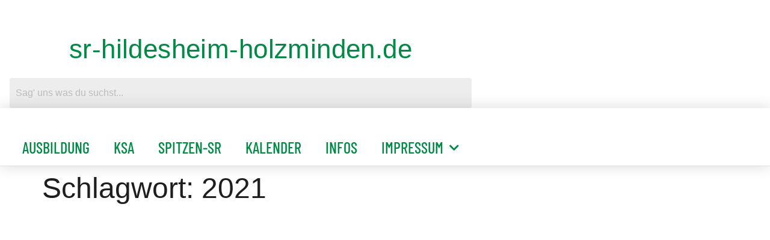

--- FILE ---
content_type: text/html; charset=UTF-8
request_url: https://srhildesheim.de/tag/2021/
body_size: 17875
content:
<!doctype html>
<html lang="de">
<head>
	<meta charset="UTF-8">
	<meta name="viewport" content="width=device-width, initial-scale=1">
	<link rel="profile" href="https://gmpg.org/xfn/11">
	<meta name='robots' content='index, follow, max-image-preview:large, max-snippet:-1, max-video-preview:-1' />

	<!-- This site is optimized with the Yoast SEO plugin v26.8 - https://yoast.com/product/yoast-seo-wordpress/ -->
	<title>2021 Archive - srhildesheim.de</title>
	<link rel="canonical" href="https://srhildesheim.de/tag/2021/" />
	<meta property="og:locale" content="de_DE" />
	<meta property="og:type" content="article" />
	<meta property="og:title" content="2021 Archive - srhildesheim.de" />
	<meta property="og:url" content="https://srhildesheim.de/tag/2021/" />
	<meta property="og:site_name" content="srhildesheim.de" />
	<meta name="twitter:card" content="summary_large_image" />
	<script type="application/ld+json" class="yoast-schema-graph">{"@context":"https://schema.org","@graph":[{"@type":"CollectionPage","@id":"https://srhildesheim.de/tag/2021/","url":"https://srhildesheim.de/tag/2021/","name":"2021 Archive - srhildesheim.de","isPartOf":{"@id":"https://srhildesheim.de/#website"},"breadcrumb":{"@id":"https://srhildesheim.de/tag/2021/#breadcrumb"},"inLanguage":"de"},{"@type":"BreadcrumbList","@id":"https://srhildesheim.de/tag/2021/#breadcrumb","itemListElement":[{"@type":"ListItem","position":1,"name":"Startseite","item":"https://srhildesheim.de/"},{"@type":"ListItem","position":2,"name":"2021"}]},{"@type":"WebSite","@id":"https://srhildesheim.de/#website","url":"https://srhildesheim.de/","name":"srhildesheim.de","description":"Offizielles Organ der Schiedsrichter im NFV-Kreis Hildesheim-Holzminden | ©2000-2025","potentialAction":[{"@type":"SearchAction","target":{"@type":"EntryPoint","urlTemplate":"https://srhildesheim.de/?s={search_term_string}"},"query-input":{"@type":"PropertyValueSpecification","valueRequired":true,"valueName":"search_term_string"}}],"inLanguage":"de"}]}</script>
	<!-- / Yoast SEO plugin. -->


<link rel="alternate" type="application/rss+xml" title="srhildesheim.de &raquo; Feed" href="https://srhildesheim.de/feed/" />
<link rel="alternate" type="application/rss+xml" title="srhildesheim.de &raquo; Kommentar-Feed" href="https://srhildesheim.de/comments/feed/" />
<link rel="alternate" type="application/rss+xml" title="srhildesheim.de &raquo; 2021 Schlagwort-Feed" href="https://srhildesheim.de/tag/2021/feed/" />
		<!-- This site uses the Google Analytics by MonsterInsights plugin v9.11.1 - Using Analytics tracking - https://www.monsterinsights.com/ -->
							<script src="//www.googletagmanager.com/gtag/js?id=G-5LCGSYWV4P"  data-cfasync="false" data-wpfc-render="false" async></script>
			<script data-cfasync="false" data-wpfc-render="false">
				var mi_version = '9.11.1';
				var mi_track_user = true;
				var mi_no_track_reason = '';
								var MonsterInsightsDefaultLocations = {"page_location":"https:\/\/srhildesheim.de\/tag\/2021\/"};
								if ( typeof MonsterInsightsPrivacyGuardFilter === 'function' ) {
					var MonsterInsightsLocations = (typeof MonsterInsightsExcludeQuery === 'object') ? MonsterInsightsPrivacyGuardFilter( MonsterInsightsExcludeQuery ) : MonsterInsightsPrivacyGuardFilter( MonsterInsightsDefaultLocations );
				} else {
					var MonsterInsightsLocations = (typeof MonsterInsightsExcludeQuery === 'object') ? MonsterInsightsExcludeQuery : MonsterInsightsDefaultLocations;
				}

								var disableStrs = [
										'ga-disable-G-5LCGSYWV4P',
									];

				/* Function to detect opted out users */
				function __gtagTrackerIsOptedOut() {
					for (var index = 0; index < disableStrs.length; index++) {
						if (document.cookie.indexOf(disableStrs[index] + '=true') > -1) {
							return true;
						}
					}

					return false;
				}

				/* Disable tracking if the opt-out cookie exists. */
				if (__gtagTrackerIsOptedOut()) {
					for (var index = 0; index < disableStrs.length; index++) {
						window[disableStrs[index]] = true;
					}
				}

				/* Opt-out function */
				function __gtagTrackerOptout() {
					for (var index = 0; index < disableStrs.length; index++) {
						document.cookie = disableStrs[index] + '=true; expires=Thu, 31 Dec 2099 23:59:59 UTC; path=/';
						window[disableStrs[index]] = true;
					}
				}

				if ('undefined' === typeof gaOptout) {
					function gaOptout() {
						__gtagTrackerOptout();
					}
				}
								window.dataLayer = window.dataLayer || [];

				window.MonsterInsightsDualTracker = {
					helpers: {},
					trackers: {},
				};
				if (mi_track_user) {
					function __gtagDataLayer() {
						dataLayer.push(arguments);
					}

					function __gtagTracker(type, name, parameters) {
						if (!parameters) {
							parameters = {};
						}

						if (parameters.send_to) {
							__gtagDataLayer.apply(null, arguments);
							return;
						}

						if (type === 'event') {
														parameters.send_to = monsterinsights_frontend.v4_id;
							var hookName = name;
							if (typeof parameters['event_category'] !== 'undefined') {
								hookName = parameters['event_category'] + ':' + name;
							}

							if (typeof MonsterInsightsDualTracker.trackers[hookName] !== 'undefined') {
								MonsterInsightsDualTracker.trackers[hookName](parameters);
							} else {
								__gtagDataLayer('event', name, parameters);
							}
							
						} else {
							__gtagDataLayer.apply(null, arguments);
						}
					}

					__gtagTracker('js', new Date());
					__gtagTracker('set', {
						'developer_id.dZGIzZG': true,
											});
					if ( MonsterInsightsLocations.page_location ) {
						__gtagTracker('set', MonsterInsightsLocations);
					}
										__gtagTracker('config', 'G-5LCGSYWV4P', {"forceSSL":"true","anonymize_ip":"true","page_path":location.pathname + location.search + location.hash} );
										window.gtag = __gtagTracker;										(function () {
						/* https://developers.google.com/analytics/devguides/collection/analyticsjs/ */
						/* ga and __gaTracker compatibility shim. */
						var noopfn = function () {
							return null;
						};
						var newtracker = function () {
							return new Tracker();
						};
						var Tracker = function () {
							return null;
						};
						var p = Tracker.prototype;
						p.get = noopfn;
						p.set = noopfn;
						p.send = function () {
							var args = Array.prototype.slice.call(arguments);
							args.unshift('send');
							__gaTracker.apply(null, args);
						};
						var __gaTracker = function () {
							var len = arguments.length;
							if (len === 0) {
								return;
							}
							var f = arguments[len - 1];
							if (typeof f !== 'object' || f === null || typeof f.hitCallback !== 'function') {
								if ('send' === arguments[0]) {
									var hitConverted, hitObject = false, action;
									if ('event' === arguments[1]) {
										if ('undefined' !== typeof arguments[3]) {
											hitObject = {
												'eventAction': arguments[3],
												'eventCategory': arguments[2],
												'eventLabel': arguments[4],
												'value': arguments[5] ? arguments[5] : 1,
											}
										}
									}
									if ('pageview' === arguments[1]) {
										if ('undefined' !== typeof arguments[2]) {
											hitObject = {
												'eventAction': 'page_view',
												'page_path': arguments[2],
											}
										}
									}
									if (typeof arguments[2] === 'object') {
										hitObject = arguments[2];
									}
									if (typeof arguments[5] === 'object') {
										Object.assign(hitObject, arguments[5]);
									}
									if ('undefined' !== typeof arguments[1].hitType) {
										hitObject = arguments[1];
										if ('pageview' === hitObject.hitType) {
											hitObject.eventAction = 'page_view';
										}
									}
									if (hitObject) {
										action = 'timing' === arguments[1].hitType ? 'timing_complete' : hitObject.eventAction;
										hitConverted = mapArgs(hitObject);
										__gtagTracker('event', action, hitConverted);
									}
								}
								return;
							}

							function mapArgs(args) {
								var arg, hit = {};
								var gaMap = {
									'eventCategory': 'event_category',
									'eventAction': 'event_action',
									'eventLabel': 'event_label',
									'eventValue': 'event_value',
									'nonInteraction': 'non_interaction',
									'timingCategory': 'event_category',
									'timingVar': 'name',
									'timingValue': 'value',
									'timingLabel': 'event_label',
									'page': 'page_path',
									'location': 'page_location',
									'title': 'page_title',
									'referrer' : 'page_referrer',
								};
								for (arg in args) {
																		if (!(!args.hasOwnProperty(arg) || !gaMap.hasOwnProperty(arg))) {
										hit[gaMap[arg]] = args[arg];
									} else {
										hit[arg] = args[arg];
									}
								}
								return hit;
							}

							try {
								f.hitCallback();
							} catch (ex) {
							}
						};
						__gaTracker.create = newtracker;
						__gaTracker.getByName = newtracker;
						__gaTracker.getAll = function () {
							return [];
						};
						__gaTracker.remove = noopfn;
						__gaTracker.loaded = true;
						window['__gaTracker'] = __gaTracker;
					})();
									} else {
										console.log("");
					(function () {
						function __gtagTracker() {
							return null;
						}

						window['__gtagTracker'] = __gtagTracker;
						window['gtag'] = __gtagTracker;
					})();
									}
			</script>
							<!-- / Google Analytics by MonsterInsights -->
		<style id='wp-img-auto-sizes-contain-inline-css'>
img:is([sizes=auto i],[sizes^="auto," i]){contain-intrinsic-size:3000px 1500px}
/*# sourceURL=wp-img-auto-sizes-contain-inline-css */
</style>
<link rel='stylesheet' id='hfe-widgets-style-css' href='https://srhildesheim.de/wp-content/plugins/header-footer-elementor/inc/widgets-css/frontend.css?ver=2.8.1' media='all' />
<link rel='stylesheet' id='pmb_common-css' href='https://srhildesheim.de/wp-content/plugins/print-my-blog/assets/styles/pmb-common.css?ver=1756120491' media='all' />
<style id='wp-emoji-styles-inline-css'>

	img.wp-smiley, img.emoji {
		display: inline !important;
		border: none !important;
		box-shadow: none !important;
		height: 1em !important;
		width: 1em !important;
		margin: 0 0.07em !important;
		vertical-align: -0.1em !important;
		background: none !important;
		padding: 0 !important;
	}
/*# sourceURL=wp-emoji-styles-inline-css */
</style>
<link rel='stylesheet' id='wp-block-library-css' href='https://srhildesheim.de/wp-includes/css/dist/block-library/style.min.css?ver=6.9' media='all' />
<link rel='stylesheet' id='pmb-select2-css' href='https://srhildesheim.de/wp-content/plugins/print-my-blog/assets/styles/libs/select2.min.css?ver=4.0.6' media='all' />
<link rel='stylesheet' id='pmb-jquery-ui-css' href='https://srhildesheim.de/wp-content/plugins/print-my-blog/assets/styles/libs/jquery-ui/jquery-ui.min.css?ver=1.11.4' media='all' />
<link rel='stylesheet' id='pmb-setup-page-css' href='https://srhildesheim.de/wp-content/plugins/print-my-blog/assets/styles/setup-page.css?ver=1756120491' media='all' />
<style id='global-styles-inline-css'>
:root{--wp--preset--aspect-ratio--square: 1;--wp--preset--aspect-ratio--4-3: 4/3;--wp--preset--aspect-ratio--3-4: 3/4;--wp--preset--aspect-ratio--3-2: 3/2;--wp--preset--aspect-ratio--2-3: 2/3;--wp--preset--aspect-ratio--16-9: 16/9;--wp--preset--aspect-ratio--9-16: 9/16;--wp--preset--color--black: #000000;--wp--preset--color--cyan-bluish-gray: #abb8c3;--wp--preset--color--white: #ffffff;--wp--preset--color--pale-pink: #f78da7;--wp--preset--color--vivid-red: #cf2e2e;--wp--preset--color--luminous-vivid-orange: #ff6900;--wp--preset--color--luminous-vivid-amber: #fcb900;--wp--preset--color--light-green-cyan: #7bdcb5;--wp--preset--color--vivid-green-cyan: #00d084;--wp--preset--color--pale-cyan-blue: #8ed1fc;--wp--preset--color--vivid-cyan-blue: #0693e3;--wp--preset--color--vivid-purple: #9b51e0;--wp--preset--gradient--vivid-cyan-blue-to-vivid-purple: linear-gradient(135deg,rgb(6,147,227) 0%,rgb(155,81,224) 100%);--wp--preset--gradient--light-green-cyan-to-vivid-green-cyan: linear-gradient(135deg,rgb(122,220,180) 0%,rgb(0,208,130) 100%);--wp--preset--gradient--luminous-vivid-amber-to-luminous-vivid-orange: linear-gradient(135deg,rgb(252,185,0) 0%,rgb(255,105,0) 100%);--wp--preset--gradient--luminous-vivid-orange-to-vivid-red: linear-gradient(135deg,rgb(255,105,0) 0%,rgb(207,46,46) 100%);--wp--preset--gradient--very-light-gray-to-cyan-bluish-gray: linear-gradient(135deg,rgb(238,238,238) 0%,rgb(169,184,195) 100%);--wp--preset--gradient--cool-to-warm-spectrum: linear-gradient(135deg,rgb(74,234,220) 0%,rgb(151,120,209) 20%,rgb(207,42,186) 40%,rgb(238,44,130) 60%,rgb(251,105,98) 80%,rgb(254,248,76) 100%);--wp--preset--gradient--blush-light-purple: linear-gradient(135deg,rgb(255,206,236) 0%,rgb(152,150,240) 100%);--wp--preset--gradient--blush-bordeaux: linear-gradient(135deg,rgb(254,205,165) 0%,rgb(254,45,45) 50%,rgb(107,0,62) 100%);--wp--preset--gradient--luminous-dusk: linear-gradient(135deg,rgb(255,203,112) 0%,rgb(199,81,192) 50%,rgb(65,88,208) 100%);--wp--preset--gradient--pale-ocean: linear-gradient(135deg,rgb(255,245,203) 0%,rgb(182,227,212) 50%,rgb(51,167,181) 100%);--wp--preset--gradient--electric-grass: linear-gradient(135deg,rgb(202,248,128) 0%,rgb(113,206,126) 100%);--wp--preset--gradient--midnight: linear-gradient(135deg,rgb(2,3,129) 0%,rgb(40,116,252) 100%);--wp--preset--font-size--small: 13px;--wp--preset--font-size--medium: 20px;--wp--preset--font-size--large: 36px;--wp--preset--font-size--x-large: 42px;--wp--preset--spacing--20: 0.44rem;--wp--preset--spacing--30: 0.67rem;--wp--preset--spacing--40: 1rem;--wp--preset--spacing--50: 1.5rem;--wp--preset--spacing--60: 2.25rem;--wp--preset--spacing--70: 3.38rem;--wp--preset--spacing--80: 5.06rem;--wp--preset--shadow--natural: 6px 6px 9px rgba(0, 0, 0, 0.2);--wp--preset--shadow--deep: 12px 12px 50px rgba(0, 0, 0, 0.4);--wp--preset--shadow--sharp: 6px 6px 0px rgba(0, 0, 0, 0.2);--wp--preset--shadow--outlined: 6px 6px 0px -3px rgb(255, 255, 255), 6px 6px rgb(0, 0, 0);--wp--preset--shadow--crisp: 6px 6px 0px rgb(0, 0, 0);}:root { --wp--style--global--content-size: 800px;--wp--style--global--wide-size: 1200px; }:where(body) { margin: 0; }.wp-site-blocks > .alignleft { float: left; margin-right: 2em; }.wp-site-blocks > .alignright { float: right; margin-left: 2em; }.wp-site-blocks > .aligncenter { justify-content: center; margin-left: auto; margin-right: auto; }:where(.wp-site-blocks) > * { margin-block-start: 24px; margin-block-end: 0; }:where(.wp-site-blocks) > :first-child { margin-block-start: 0; }:where(.wp-site-blocks) > :last-child { margin-block-end: 0; }:root { --wp--style--block-gap: 24px; }:root :where(.is-layout-flow) > :first-child{margin-block-start: 0;}:root :where(.is-layout-flow) > :last-child{margin-block-end: 0;}:root :where(.is-layout-flow) > *{margin-block-start: 24px;margin-block-end: 0;}:root :where(.is-layout-constrained) > :first-child{margin-block-start: 0;}:root :where(.is-layout-constrained) > :last-child{margin-block-end: 0;}:root :where(.is-layout-constrained) > *{margin-block-start: 24px;margin-block-end: 0;}:root :where(.is-layout-flex){gap: 24px;}:root :where(.is-layout-grid){gap: 24px;}.is-layout-flow > .alignleft{float: left;margin-inline-start: 0;margin-inline-end: 2em;}.is-layout-flow > .alignright{float: right;margin-inline-start: 2em;margin-inline-end: 0;}.is-layout-flow > .aligncenter{margin-left: auto !important;margin-right: auto !important;}.is-layout-constrained > .alignleft{float: left;margin-inline-start: 0;margin-inline-end: 2em;}.is-layout-constrained > .alignright{float: right;margin-inline-start: 2em;margin-inline-end: 0;}.is-layout-constrained > .aligncenter{margin-left: auto !important;margin-right: auto !important;}.is-layout-constrained > :where(:not(.alignleft):not(.alignright):not(.alignfull)){max-width: var(--wp--style--global--content-size);margin-left: auto !important;margin-right: auto !important;}.is-layout-constrained > .alignwide{max-width: var(--wp--style--global--wide-size);}body .is-layout-flex{display: flex;}.is-layout-flex{flex-wrap: wrap;align-items: center;}.is-layout-flex > :is(*, div){margin: 0;}body .is-layout-grid{display: grid;}.is-layout-grid > :is(*, div){margin: 0;}body{padding-top: 0px;padding-right: 0px;padding-bottom: 0px;padding-left: 0px;}a:where(:not(.wp-element-button)){text-decoration: underline;}:root :where(.wp-element-button, .wp-block-button__link){background-color: #32373c;border-width: 0;color: #fff;font-family: inherit;font-size: inherit;font-style: inherit;font-weight: inherit;letter-spacing: inherit;line-height: inherit;padding-top: calc(0.667em + 2px);padding-right: calc(1.333em + 2px);padding-bottom: calc(0.667em + 2px);padding-left: calc(1.333em + 2px);text-decoration: none;text-transform: inherit;}.has-black-color{color: var(--wp--preset--color--black) !important;}.has-cyan-bluish-gray-color{color: var(--wp--preset--color--cyan-bluish-gray) !important;}.has-white-color{color: var(--wp--preset--color--white) !important;}.has-pale-pink-color{color: var(--wp--preset--color--pale-pink) !important;}.has-vivid-red-color{color: var(--wp--preset--color--vivid-red) !important;}.has-luminous-vivid-orange-color{color: var(--wp--preset--color--luminous-vivid-orange) !important;}.has-luminous-vivid-amber-color{color: var(--wp--preset--color--luminous-vivid-amber) !important;}.has-light-green-cyan-color{color: var(--wp--preset--color--light-green-cyan) !important;}.has-vivid-green-cyan-color{color: var(--wp--preset--color--vivid-green-cyan) !important;}.has-pale-cyan-blue-color{color: var(--wp--preset--color--pale-cyan-blue) !important;}.has-vivid-cyan-blue-color{color: var(--wp--preset--color--vivid-cyan-blue) !important;}.has-vivid-purple-color{color: var(--wp--preset--color--vivid-purple) !important;}.has-black-background-color{background-color: var(--wp--preset--color--black) !important;}.has-cyan-bluish-gray-background-color{background-color: var(--wp--preset--color--cyan-bluish-gray) !important;}.has-white-background-color{background-color: var(--wp--preset--color--white) !important;}.has-pale-pink-background-color{background-color: var(--wp--preset--color--pale-pink) !important;}.has-vivid-red-background-color{background-color: var(--wp--preset--color--vivid-red) !important;}.has-luminous-vivid-orange-background-color{background-color: var(--wp--preset--color--luminous-vivid-orange) !important;}.has-luminous-vivid-amber-background-color{background-color: var(--wp--preset--color--luminous-vivid-amber) !important;}.has-light-green-cyan-background-color{background-color: var(--wp--preset--color--light-green-cyan) !important;}.has-vivid-green-cyan-background-color{background-color: var(--wp--preset--color--vivid-green-cyan) !important;}.has-pale-cyan-blue-background-color{background-color: var(--wp--preset--color--pale-cyan-blue) !important;}.has-vivid-cyan-blue-background-color{background-color: var(--wp--preset--color--vivid-cyan-blue) !important;}.has-vivid-purple-background-color{background-color: var(--wp--preset--color--vivid-purple) !important;}.has-black-border-color{border-color: var(--wp--preset--color--black) !important;}.has-cyan-bluish-gray-border-color{border-color: var(--wp--preset--color--cyan-bluish-gray) !important;}.has-white-border-color{border-color: var(--wp--preset--color--white) !important;}.has-pale-pink-border-color{border-color: var(--wp--preset--color--pale-pink) !important;}.has-vivid-red-border-color{border-color: var(--wp--preset--color--vivid-red) !important;}.has-luminous-vivid-orange-border-color{border-color: var(--wp--preset--color--luminous-vivid-orange) !important;}.has-luminous-vivid-amber-border-color{border-color: var(--wp--preset--color--luminous-vivid-amber) !important;}.has-light-green-cyan-border-color{border-color: var(--wp--preset--color--light-green-cyan) !important;}.has-vivid-green-cyan-border-color{border-color: var(--wp--preset--color--vivid-green-cyan) !important;}.has-pale-cyan-blue-border-color{border-color: var(--wp--preset--color--pale-cyan-blue) !important;}.has-vivid-cyan-blue-border-color{border-color: var(--wp--preset--color--vivid-cyan-blue) !important;}.has-vivid-purple-border-color{border-color: var(--wp--preset--color--vivid-purple) !important;}.has-vivid-cyan-blue-to-vivid-purple-gradient-background{background: var(--wp--preset--gradient--vivid-cyan-blue-to-vivid-purple) !important;}.has-light-green-cyan-to-vivid-green-cyan-gradient-background{background: var(--wp--preset--gradient--light-green-cyan-to-vivid-green-cyan) !important;}.has-luminous-vivid-amber-to-luminous-vivid-orange-gradient-background{background: var(--wp--preset--gradient--luminous-vivid-amber-to-luminous-vivid-orange) !important;}.has-luminous-vivid-orange-to-vivid-red-gradient-background{background: var(--wp--preset--gradient--luminous-vivid-orange-to-vivid-red) !important;}.has-very-light-gray-to-cyan-bluish-gray-gradient-background{background: var(--wp--preset--gradient--very-light-gray-to-cyan-bluish-gray) !important;}.has-cool-to-warm-spectrum-gradient-background{background: var(--wp--preset--gradient--cool-to-warm-spectrum) !important;}.has-blush-light-purple-gradient-background{background: var(--wp--preset--gradient--blush-light-purple) !important;}.has-blush-bordeaux-gradient-background{background: var(--wp--preset--gradient--blush-bordeaux) !important;}.has-luminous-dusk-gradient-background{background: var(--wp--preset--gradient--luminous-dusk) !important;}.has-pale-ocean-gradient-background{background: var(--wp--preset--gradient--pale-ocean) !important;}.has-electric-grass-gradient-background{background: var(--wp--preset--gradient--electric-grass) !important;}.has-midnight-gradient-background{background: var(--wp--preset--gradient--midnight) !important;}.has-small-font-size{font-size: var(--wp--preset--font-size--small) !important;}.has-medium-font-size{font-size: var(--wp--preset--font-size--medium) !important;}.has-large-font-size{font-size: var(--wp--preset--font-size--large) !important;}.has-x-large-font-size{font-size: var(--wp--preset--font-size--x-large) !important;}
:root :where(.wp-block-pullquote){font-size: 1.5em;line-height: 1.6;}
/*# sourceURL=global-styles-inline-css */
</style>
<link rel='stylesheet' id='hfe-style-css' href='https://srhildesheim.de/wp-content/plugins/header-footer-elementor/assets/css/header-footer-elementor.css?ver=2.8.1' media='all' />
<link rel='stylesheet' id='elementor-icons-css' href='https://srhildesheim.de/wp-content/plugins/elementor/assets/lib/eicons/css/elementor-icons.min.css?ver=5.46.0' media='all' />
<link rel='stylesheet' id='elementor-frontend-css' href='https://srhildesheim.de/wp-content/plugins/elementor/assets/css/frontend.min.css?ver=3.34.2' media='all' />
<style id='elementor-frontend-inline-css'>
.elementor-kit-4871{--e-global-color-primary:#008A45;--e-global-color-secondary:#8FD2B1;--e-global-color-text:#1E1E1E;--e-global-color-accent:#008A45;--e-global-color-2de3ef3:#FFFFFF;--e-global-color-a1bd89b:#FF0057;--e-global-color-e08889f:#FFFFFF00;--e-global-color-594d43d:#00F5FF;--e-global-color-8d9ce41:#10FF92;--e-global-color-8a8c9ae:#F605EA;--e-global-color-7a1a1c2:#FFFFFF3D;--e-global-color-d530291:#FFFFFFD9;--e-global-color-2bb5445:#FFFFFF;--e-global-color-6292eca:#DDDDDD;--e-global-typography-primary-font-family:"Barlow Condensed";--e-global-typography-primary-font-size:44px;--e-global-typography-primary-font-weight:bold;--e-global-typography-primary-text-transform:uppercase;--e-global-typography-primary-font-style:normal;--e-global-typography-primary-text-decoration:none;--e-global-typography-primary-line-height:1.3em;--e-global-typography-primary-letter-spacing:0.41px;--e-global-typography-secondary-font-family:"Barlow Condensed";--e-global-typography-secondary-font-size:26px;--e-global-typography-secondary-font-weight:500;--e-global-typography-secondary-text-transform:uppercase;--e-global-typography-secondary-font-style:normal;--e-global-typography-secondary-text-decoration:none;--e-global-typography-secondary-line-height:35px;--e-global-typography-text-font-family:"Arial";--e-global-typography-text-font-size:16px;--e-global-typography-text-font-weight:400;--e-global-typography-text-text-transform:none;--e-global-typography-text-font-style:normal;--e-global-typography-text-text-decoration:none;--e-global-typography-text-line-height:20px;--e-global-typography-accent-font-family:"Roboto";--e-global-typography-accent-font-weight:500;--e-global-typography-5ae151f-font-family:"Archivo";--e-global-typography-5ae151f-font-size:14px;--e-global-typography-5ae151f-font-weight:500;--e-global-typography-5ae151f-text-transform:uppercase;--e-global-typography-5ae151f-font-style:normal;--e-global-typography-5ae151f-text-decoration:none;--e-global-typography-5ae151f-letter-spacing:1px;--e-global-typography-8169e50-font-family:"Archivo";--e-global-typography-8169e50-font-size:14px;--e-global-typography-8169e50-font-weight:bold;--e-global-typography-8169e50-text-transform:uppercase;--e-global-typography-8169e50-font-style:italic;--e-global-typography-8169e50-line-height:16px;--e-global-typography-8169e50-letter-spacing:0.5px;--e-global-typography-5098b94-font-family:"Archivo";--e-global-typography-5098b94-font-size:12px;--e-global-typography-5098b94-font-weight:bold;--e-global-typography-5098b94-text-transform:uppercase;--e-global-typography-5098b94-font-style:italic;--e-global-typography-5098b94-text-decoration:none;--e-global-typography-5098b94-line-height:14px;--e-global-typography-e55be65-font-family:"Barlow Condensed";--e-global-typography-e55be65-font-size:50px;--e-global-typography-e55be65-font-weight:bold;--e-global-typography-e55be65-text-transform:uppercase;--e-global-typography-e55be65-font-style:normal;--e-global-typography-e55be65-text-decoration:none;--e-global-typography-e55be65-line-height:60px;--e-global-typography-e55be65-letter-spacing:0.5px;--e-global-typography-c97fbd2-font-family:"Archivo";--e-global-typography-c97fbd2-font-size:16px;--e-global-typography-c97fbd2-font-weight:500;--e-global-typography-c97fbd2-text-transform:none;--e-global-typography-c97fbd2-font-style:normal;--e-global-typography-c97fbd2-text-decoration:none;--e-global-typography-c97fbd2-line-height:20px;--e-global-typography-a275948-font-family:"Archivo";--e-global-typography-a275948-font-size:14px;--e-global-typography-a275948-font-weight:bold;--e-global-typography-a275948-text-transform:uppercase;--e-global-typography-a275948-font-style:italic;--e-global-typography-a275948-text-decoration:underline;--e-global-typography-a275948-letter-spacing:0.5px;--e-global-typography-223c9f8-font-family:"Barlow Condensed";--e-global-typography-223c9f8-font-size:26px;--e-global-typography-223c9f8-font-weight:500;--e-global-typography-223c9f8-text-transform:capitalize;--e-global-typography-223c9f8-font-style:normal;--e-global-typography-223c9f8-text-decoration:none;--e-global-typography-223c9f8-line-height:35px;--e-global-typography-c030429-font-family:"Archivo";--e-global-typography-c030429-font-size:12px;--e-global-typography-c030429-font-weight:normal;--e-global-typography-c030429-text-transform:none;--e-global-typography-c030429-font-style:normal;--e-global-typography-c030429-text-decoration:none;--e-global-typography-c030429-line-height:1.8em;--e-global-typography-46dd72e-font-family:"Archivo Black";--e-global-typography-46dd72e-font-size:24px;--e-global-typography-46dd72e-font-weight:normal;--e-global-typography-46dd72e-text-transform:uppercase;--e-global-typography-46dd72e-font-style:normal;--e-global-typography-46dd72e-text-decoration:none;--e-global-typography-46dd72e-line-height:30px;color:var( --e-global-color-primary );font-family:var( --e-global-typography-text-font-family ), Sans-serif;font-size:var( --e-global-typography-text-font-size );font-weight:var( --e-global-typography-text-font-weight );text-transform:var( --e-global-typography-text-text-transform );font-style:var( --e-global-typography-text-font-style );text-decoration:var( --e-global-typography-text-text-decoration );line-height:var( --e-global-typography-text-line-height );}.elementor-kit-4871 button,.elementor-kit-4871 input[type="button"],.elementor-kit-4871 input[type="submit"],.elementor-kit-4871 .elementor-button{background-color:var( --e-global-color-primary );font-family:var( --e-global-typography-5ae151f-font-family ), Sans-serif;font-size:var( --e-global-typography-5ae151f-font-size );font-weight:var( --e-global-typography-5ae151f-font-weight );text-transform:var( --e-global-typography-5ae151f-text-transform );font-style:var( --e-global-typography-5ae151f-font-style );text-decoration:var( --e-global-typography-5ae151f-text-decoration );letter-spacing:var( --e-global-typography-5ae151f-letter-spacing );color:var( --e-global-color-2de3ef3 );}.elementor-kit-4871 e-page-transition{background-color:#FFBC7D;}.elementor-kit-4871 a{color:var( --e-global-color-text );font-family:var( --e-global-typography-text-font-family ), Sans-serif;font-size:var( --e-global-typography-text-font-size );font-weight:var( --e-global-typography-text-font-weight );text-transform:var( --e-global-typography-text-text-transform );font-style:var( --e-global-typography-text-font-style );text-decoration:var( --e-global-typography-text-text-decoration );line-height:var( --e-global-typography-text-line-height );}.elementor-kit-4871 a:hover{color:var( --e-global-color-8d9ce41 );font-family:var( --e-global-typography-text-font-family ), Sans-serif;font-size:var( --e-global-typography-text-font-size );font-weight:var( --e-global-typography-text-font-weight );text-transform:var( --e-global-typography-text-text-transform );font-style:var( --e-global-typography-text-font-style );text-decoration:var( --e-global-typography-text-text-decoration );line-height:var( --e-global-typography-text-line-height );}.elementor-kit-4871 h1{color:var( --e-global-color-text );font-size:3rem;}.elementor-kit-4871 h2{color:var( --e-global-color-text );}.elementor-kit-4871 h3{color:var( --e-global-color-text );line-height:35px;}.elementor-kit-4871 h4{color:var( --e-global-color-text );font-size:1rem;}.elementor-kit-4871 h5{color:var( --e-global-color-text );font-size:1rem;}.elementor-kit-4871 h6{color:var( --e-global-color-text );font-size:1rem;}.elementor-section.elementor-section-boxed > .elementor-container{max-width:1600px;}.e-con{--container-max-width:1600px;}.elementor-widget:not(:last-child){margin-block-end:20px;}.elementor-element{--widgets-spacing:20px 20px;--widgets-spacing-row:20px;--widgets-spacing-column:20px;}{}h1.entry-title{display:var(--page-title-display);}.site-header .site-branding{flex-direction:column;align-items:stretch;}.site-footer .site-branding{flex-direction:column;align-items:stretch;}@media(max-width:1024px){.elementor-kit-4871{--e-global-typography-primary-font-size:36px;--e-global-typography-primary-line-height:1.2em;--e-global-typography-secondary-font-size:24px;--e-global-typography-secondary-line-height:33px;--e-global-typography-text-font-size:13px;--e-global-typography-text-line-height:19px;--e-global-typography-8169e50-font-size:12px;--e-global-typography-e55be65-font-size:38px;--e-global-typography-e55be65-line-height:1.1em;--e-global-typography-a275948-font-size:12px;--e-global-typography-223c9f8-font-size:20px;--e-global-typography-223c9f8-line-height:1.2em;--e-global-typography-c030429-font-size:11px;--e-global-typography-c030429-line-height:1.6em;--e-global-typography-46dd72e-font-size:20px;--e-global-typography-46dd72e-line-height:1.2em;--e-global-typography-46dd72e-letter-spacing:0px;font-size:var( --e-global-typography-text-font-size );line-height:var( --e-global-typography-text-line-height );}.elementor-kit-4871 a{font-size:var( --e-global-typography-text-font-size );line-height:var( --e-global-typography-text-line-height );}.elementor-kit-4871 a:hover{font-size:var( --e-global-typography-text-font-size );line-height:var( --e-global-typography-text-line-height );}.elementor-kit-4871 h3{font-size:24px;line-height:33px;}.elementor-kit-4871 button,.elementor-kit-4871 input[type="button"],.elementor-kit-4871 input[type="submit"],.elementor-kit-4871 .elementor-button{font-size:var( --e-global-typography-5ae151f-font-size );letter-spacing:var( --e-global-typography-5ae151f-letter-spacing );}.elementor-section.elementor-section-boxed > .elementor-container{max-width:1024px;}.e-con{--container-max-width:1024px;}}@media(max-width:767px){.elementor-kit-4871{--e-global-typography-primary-font-size:23px;--e-global-typography-primary-line-height:1.3em;--e-global-typography-primary-letter-spacing:0px;--e-global-typography-secondary-font-size:20px;--e-global-typography-secondary-line-height:1.3em;--e-global-typography-e55be65-font-size:30px;--e-global-typography-e55be65-line-height:1.2em;--e-global-typography-e55be65-letter-spacing:0px;--e-global-typography-46dd72e-font-size:18px;--e-global-typography-46dd72e-line-height:1.1em;font-size:var( --e-global-typography-text-font-size );line-height:var( --e-global-typography-text-line-height );}.elementor-kit-4871 a{font-size:var( --e-global-typography-text-font-size );line-height:var( --e-global-typography-text-line-height );}.elementor-kit-4871 a:hover{font-size:var( --e-global-typography-text-font-size );line-height:var( --e-global-typography-text-line-height );}.elementor-kit-4871 h3{font-size:20px;line-height:1.3em;}.elementor-kit-4871 button,.elementor-kit-4871 input[type="button"],.elementor-kit-4871 input[type="submit"],.elementor-kit-4871 .elementor-button{font-size:var( --e-global-typography-5ae151f-font-size );letter-spacing:var( --e-global-typography-5ae151f-letter-spacing );}.elementor-section.elementor-section-boxed > .elementor-container{max-width:767px;}.e-con{--container-max-width:767px;}}
.elementor-4872 .elementor-element.elementor-element-e939bb2:not(.elementor-motion-effects-element-type-background), .elementor-4872 .elementor-element.elementor-element-e939bb2 > .elementor-motion-effects-container > .elementor-motion-effects-layer{background-color:var( --e-global-color-2de3ef3 );}.elementor-4872 .elementor-element.elementor-element-e939bb2{transition:background 0.3s, border 0.3s, border-radius 0.3s, box-shadow 0.3s;}.elementor-4872 .elementor-element.elementor-element-e939bb2 > .elementor-background-overlay{transition:background 0.3s, border-radius 0.3s, opacity 0.3s;}.elementor-4872 .elementor-element.elementor-element-8bd6ca2 .elementor-icon-box-wrapper{gap:15px;}.elementor-4872 .elementor-element.elementor-element-8bd6ca2.elementor-view-stacked .elementor-icon{background-color:#008A49;}.elementor-4872 .elementor-element.elementor-element-8bd6ca2.elementor-view-framed .elementor-icon, .elementor-4872 .elementor-element.elementor-element-8bd6ca2.elementor-view-default .elementor-icon{fill:#008A49;color:#008A49;border-color:#008A49;}.elementor-4872 .elementor-element.elementor-element-8bd6ca2 .elementor-icon-box-title, .elementor-4872 .elementor-element.elementor-element-8bd6ca2 .elementor-icon-box-title a{font-family:"Roboto", Sans-serif;font-weight:500;}.elementor-4872 .elementor-element.elementor-element-8bd6ca2 .elementor-icon-box-title{color:#008A49;}.elementor-4872 .elementor-element.elementor-element-8bd6ca2 .elementor-icon-box-description{color:#008A49;}.elementor-4872 .elementor-element.elementor-element-48c0043 .elementor-icon-box-wrapper{gap:15px;}.elementor-4872 .elementor-element.elementor-element-48c0043.elementor-view-stacked .elementor-icon{background-color:#008A49;}.elementor-4872 .elementor-element.elementor-element-48c0043.elementor-view-framed .elementor-icon, .elementor-4872 .elementor-element.elementor-element-48c0043.elementor-view-default .elementor-icon{fill:#008A49;color:#008A49;border-color:#008A49;}.elementor-4872 .elementor-element.elementor-element-48c0043 .elementor-icon-box-title, .elementor-4872 .elementor-element.elementor-element-48c0043 .elementor-icon-box-title a{font-family:"Roboto", Sans-serif;font-weight:500;}.elementor-4872 .elementor-element.elementor-element-48c0043 .elementor-icon-box-title{color:#008A49;}.elementor-4872 .elementor-element.elementor-element-48c0043 .elementor-icon-box-description{color:#008A49;}.elementor-4872 .elementor-element.elementor-element-620bd80 .elementor-icon-box-wrapper{gap:15px;}.elementor-4872 .elementor-element.elementor-element-620bd80.elementor-view-stacked .elementor-icon{background-color:#008A49;}.elementor-4872 .elementor-element.elementor-element-620bd80.elementor-view-framed .elementor-icon, .elementor-4872 .elementor-element.elementor-element-620bd80.elementor-view-default .elementor-icon{fill:#008A49;color:#008A49;border-color:#008A49;}.elementor-4872 .elementor-element.elementor-element-620bd80 .elementor-icon-box-title, .elementor-4872 .elementor-element.elementor-element-620bd80 .elementor-icon-box-title a{font-family:"Roboto", Sans-serif;font-weight:500;}.elementor-4872 .elementor-element.elementor-element-620bd80 .elementor-icon-box-title{color:#008A49;}.elementor-4872 .elementor-element.elementor-element-620bd80 .elementor-icon-box-description{color:#008A49;}.elementor-4872 .elementor-element.elementor-element-f49fa83 .elementor-icon-box-wrapper{gap:15px;}.elementor-4872 .elementor-element.elementor-element-f49fa83.elementor-view-stacked .elementor-icon{background-color:#008A49;}.elementor-4872 .elementor-element.elementor-element-f49fa83.elementor-view-framed .elementor-icon, .elementor-4872 .elementor-element.elementor-element-f49fa83.elementor-view-default .elementor-icon{fill:#008A49;color:#008A49;border-color:#008A49;}.elementor-4872 .elementor-element.elementor-element-f49fa83 .elementor-icon-box-title, .elementor-4872 .elementor-element.elementor-element-f49fa83 .elementor-icon-box-title a{font-family:"Roboto", Sans-serif;font-weight:500;}.elementor-4872 .elementor-element.elementor-element-f49fa83 .elementor-icon-box-title{color:#008A49;}.elementor-4872 .elementor-element.elementor-element-f49fa83 .elementor-icon-box-description{color:#008A49;}.elementor-4872 .elementor-element.elementor-element-7779211 .elementor-icon-box-wrapper{gap:15px;}.elementor-4872 .elementor-element.elementor-element-7779211.elementor-view-stacked .elementor-icon{background-color:#008A49;}.elementor-4872 .elementor-element.elementor-element-7779211.elementor-view-framed .elementor-icon, .elementor-4872 .elementor-element.elementor-element-7779211.elementor-view-default .elementor-icon{fill:#008A49;color:#008A49;border-color:#008A49;}.elementor-4872 .elementor-element.elementor-element-7779211 .elementor-icon-box-title, .elementor-4872 .elementor-element.elementor-element-7779211 .elementor-icon-box-title a{font-family:"Roboto", Sans-serif;font-weight:500;}.elementor-4872 .elementor-element.elementor-element-7779211 .elementor-icon-box-title{color:#008A49;}.elementor-4872 .elementor-element.elementor-element-7779211 .elementor-icon-box-description{color:#008A49;}@media(max-width:767px){.elementor-4872 .elementor-element.elementor-element-e939bb2 > .elementor-shape-top svg{height:0.5em;}.elementor-4872 .elementor-element.elementor-element-e939bb2{padding:0.5em 0em 0.5em 0em;z-index:99;}.elementor-4872 .elementor-element.elementor-element-155ed08{width:20%;}.elementor-4872 .elementor-element.elementor-element-8bd6ca2 > .elementor-widget-container{--e-transform-scale:0.75;margin:5px 0px 0px 0px;padding:0px 0px 0px 0px;}.elementor-4872 .elementor-element.elementor-element-8bd6ca2 .elementor-icon-box-wrapper{text-align:center;gap:0px;}.elementor-4872 .elementor-element.elementor-element-8bd6ca2 .elementor-icon-box-title{margin-block-end:6px;}.elementor-4872 .elementor-element.elementor-element-8bd6ca2 .elementor-icon{font-size:40px;}.elementor-4872 .elementor-element.elementor-element-8bd6ca2 .elementor-icon-box-title, .elementor-4872 .elementor-element.elementor-element-8bd6ca2 .elementor-icon-box-title a{font-size:12px;line-height:1px;letter-spacing:0px;}.elementor-4872 .elementor-element.elementor-element-fdde1b2{width:20%;}.elementor-4872 .elementor-element.elementor-element-48c0043 > .elementor-widget-container{--e-transform-scale:0.75;margin:5px 0px 0px 0px;padding:0px 0px 0px 0px;}.elementor-4872 .elementor-element.elementor-element-48c0043 .elementor-icon-box-wrapper{text-align:center;gap:0px;}.elementor-4872 .elementor-element.elementor-element-48c0043 .elementor-icon-box-title{margin-block-end:6px;}.elementor-4872 .elementor-element.elementor-element-48c0043 .elementor-icon{font-size:40px;}.elementor-4872 .elementor-element.elementor-element-48c0043 .elementor-icon-box-title, .elementor-4872 .elementor-element.elementor-element-48c0043 .elementor-icon-box-title a{font-size:12px;line-height:1px;letter-spacing:0px;}.elementor-4872 .elementor-element.elementor-element-f9e2533{width:20%;}.elementor-4872 .elementor-element.elementor-element-620bd80 > .elementor-widget-container{--e-transform-scale:0.75;margin:5px 0px 0px 0px;padding:0px 0px 0px 0px;}.elementor-4872 .elementor-element.elementor-element-620bd80 .elementor-icon-box-wrapper{text-align:center;gap:0px;}.elementor-4872 .elementor-element.elementor-element-620bd80 .elementor-icon-box-title{margin-block-end:6px;}.elementor-4872 .elementor-element.elementor-element-620bd80 .elementor-icon{font-size:40px;}.elementor-4872 .elementor-element.elementor-element-620bd80 .elementor-icon-box-title, .elementor-4872 .elementor-element.elementor-element-620bd80 .elementor-icon-box-title a{font-size:12px;line-height:1px;letter-spacing:0px;}.elementor-4872 .elementor-element.elementor-element-66d1170{width:20%;}.elementor-4872 .elementor-element.elementor-element-f49fa83 > .elementor-widget-container{--e-transform-scale:0.75;margin:5px 0px 0px 0px;padding:0px 0px 0px 0px;}.elementor-4872 .elementor-element.elementor-element-f49fa83 .elementor-icon-box-wrapper{text-align:center;gap:0px;}.elementor-4872 .elementor-element.elementor-element-f49fa83 .elementor-icon-box-title{margin-block-end:6px;}.elementor-4872 .elementor-element.elementor-element-f49fa83 .elementor-icon{font-size:40px;}.elementor-4872 .elementor-element.elementor-element-f49fa83 .elementor-icon-box-title, .elementor-4872 .elementor-element.elementor-element-f49fa83 .elementor-icon-box-title a{font-size:12px;line-height:1px;letter-spacing:0px;}.elementor-4872 .elementor-element.elementor-element-f091d2c{width:20%;}.elementor-4872 .elementor-element.elementor-element-7779211 > .elementor-widget-container{--e-transform-scale:0.75;margin:5px 0px 0px 0px;padding:0px 0px 0px 0px;}.elementor-4872 .elementor-element.elementor-element-7779211 .elementor-icon-box-wrapper{text-align:center;gap:0px;}.elementor-4872 .elementor-element.elementor-element-7779211 .elementor-icon-box-title{margin-block-end:6px;}.elementor-4872 .elementor-element.elementor-element-7779211 .elementor-icon{font-size:40px;}.elementor-4872 .elementor-element.elementor-element-7779211 .elementor-icon-box-title, .elementor-4872 .elementor-element.elementor-element-7779211 .elementor-icon-box-title a{font-size:12px;line-height:1px;letter-spacing:0px;}}/* Start custom CSS for section, class: .elementor-element-e939bb2 */#black-footer {
    position: fixed;
    bottom: 0em;
}/* End custom CSS */
.elementor-5799 .elementor-element.elementor-element-2ef83dcd > .elementor-container > .elementor-column > .elementor-widget-wrap{align-content:center;align-items:center;}.elementor-5799 .elementor-element.elementor-element-2ef83dcd:not(.elementor-motion-effects-element-type-background), .elementor-5799 .elementor-element.elementor-element-2ef83dcd > .elementor-motion-effects-container > .elementor-motion-effects-layer{background-color:#ffffff;}.elementor-5799 .elementor-element.elementor-element-2ef83dcd > .elementor-container{max-width:800px;}.elementor-5799 .elementor-element.elementor-element-2ef83dcd{box-shadow:0px 0px 24px 0px rgba(0,0,0,0.15);transition:background 0.3s, border 0.3s, border-radius 0.3s, box-shadow 0.3s;padding:35px 0px 0px 0px;z-index:10;}.elementor-5799 .elementor-element.elementor-element-2ef83dcd > .elementor-background-overlay{transition:background 0.3s, border-radius 0.3s, opacity 0.3s;}.elementor-5799 .elementor-element.elementor-element-b39a3d8 > .elementor-widget-container{padding:2% 2% 0% 2%;}.elementor-5799 .elementor-element.elementor-element-b39a3d8{text-align:center;}.elementor-5799 .elementor-element.elementor-element-b39a3d8 .elementor-heading-title{font-family:var( --e-global-typography-primary-font-family ), Sans-serif;font-size:var( --e-global-typography-primary-font-size );font-weight:var( --e-global-typography-primary-font-weight );text-transform:var( --e-global-typography-primary-text-transform );font-style:var( --e-global-typography-primary-font-style );text-decoration:var( --e-global-typography-primary-text-decoration );line-height:var( --e-global-typography-primary-line-height );letter-spacing:var( --e-global-typography-primary-letter-spacing );color:var( --e-global-color-primary );}.elementor-5799 .elementor-element.elementor-element-b39a3d8 .elementor-heading-title a:hover, .elementor-5799 .elementor-element.elementor-element-b39a3d8 .elementor-heading-title a:focus{color:var( --e-global-color-secondary );}.elementor-5799 .elementor-element.elementor-element-cda8bbe .hfe-search-form__container{min-height:50px;}.elementor-5799 .elementor-element.elementor-element-cda8bbe .hfe-search-submit{min-width:50px;}.elementor-5799 .elementor-element.elementor-element-cda8bbe .hfe-search-form__input{padding-left:calc(50px / 5);padding-right:calc(50px / 5);}.elementor-5799 .elementor-element.elementor-element-cda8bbe .hfe-search-form__container button#clear i:before,
					.elementor-5799 .elementor-element.elementor-element-cda8bbe .hfe-search-icon-toggle button#clear i:before,
				.elementor-5799 .elementor-element.elementor-element-cda8bbe .hfe-search-form__container button#clear-with-button i:before{font-size:20px;}.elementor-5799 .elementor-element.elementor-element-cda8bbe > .elementor-widget-container{padding:0% 2% 0% 2%;}.elementor-5799 .elementor-element.elementor-element-cda8bbe .hfe-search-form__input::placeholder{color:#7A7A7A6B;}.elementor-5799 .elementor-element.elementor-element-cda8bbe .hfe-search-form__input, .elementor-5799 .elementor-element.elementor-element-cda8bbe .hfe-input-focus .hfe-search-icon-toggle .hfe-search-form__input{background-color:#ededed;}.elementor-5799 .elementor-element.elementor-element-cda8bbe .hfe-search-icon-toggle .hfe-search-form__input{background-color:transparent;}.elementor-5799 .elementor-element.elementor-element-cda8bbe .hfe-search-form__container ,.elementor-5799 .elementor-element.elementor-element-cda8bbe .hfe-search-icon-toggle .hfe-search-form__input,.elementor-5799 .elementor-element.elementor-element-cda8bbe .hfe-input-focus .hfe-search-icon-toggle .hfe-search-form__input{border-style:none;}.elementor-5799 .elementor-element.elementor-element-cda8bbe .hfe-search-form__container, .elementor-5799 .elementor-element.elementor-element-cda8bbe .hfe-search-icon-toggle .hfe-search-form__input,.elementor-5799 .elementor-element.elementor-element-cda8bbe .hfe-input-focus .hfe-search-icon-toggle .hfe-search-form__input{border-radius:3px;}.elementor-5799 .elementor-element.elementor-element-cda8bbe .hfe-search-form__container button#clear-with-button,
					.elementor-5799 .elementor-element.elementor-element-cda8bbe .hfe-search-form__container button#clear,
					.elementor-5799 .elementor-element.elementor-element-cda8bbe .hfe-search-icon-toggle button#clear{color:#7a7a7a;}.elementor-5799 .elementor-element.elementor-element-52aea2a > .elementor-container > .elementor-column > .elementor-widget-wrap{align-content:center;align-items:center;}.elementor-5799 .elementor-element.elementor-element-52aea2a:not(.elementor-motion-effects-element-type-background), .elementor-5799 .elementor-element.elementor-element-52aea2a > .elementor-motion-effects-container > .elementor-motion-effects-layer{background-color:#ffffff;}.elementor-5799 .elementor-element.elementor-element-52aea2a > .elementor-container{max-width:800px;}.elementor-5799 .elementor-element.elementor-element-52aea2a{box-shadow:0px 0px 24px 0px rgba(0,0,0,0.15);transition:background 0.3s, border 0.3s, border-radius 0.3s, box-shadow 0.3s;margin-top:0px;margin-bottom:0px;padding:35px 0px 0px 0px;z-index:10;}.elementor-5799 .elementor-element.elementor-element-52aea2a > .elementor-background-overlay{transition:background 0.3s, border-radius 0.3s, opacity 0.3s;}.elementor-5799 .elementor-element.elementor-element-1608e34 > .elementor-widget-container{padding:0% 2% 0% 2%;}.elementor-5799 .elementor-element.elementor-element-1608e34 .elementor-menu-toggle{margin:0 auto;}.elementor-5799 .elementor-element.elementor-element-1608e34 .elementor-nav-menu .elementor-item{font-family:var( --e-global-typography-secondary-font-family ), Sans-serif;font-size:var( --e-global-typography-secondary-font-size );font-weight:var( --e-global-typography-secondary-font-weight );text-transform:var( --e-global-typography-secondary-text-transform );font-style:var( --e-global-typography-secondary-font-style );text-decoration:var( --e-global-typography-secondary-text-decoration );line-height:var( --e-global-typography-secondary-line-height );}.elementor-5799 .elementor-element.elementor-element-1608e34 .elementor-nav-menu--main .elementor-item{color:var( --e-global-color-primary );fill:var( --e-global-color-primary );}.elementor-5799 .elementor-element.elementor-element-1608e34 .elementor-nav-menu--main .elementor-item:hover,
					.elementor-5799 .elementor-element.elementor-element-1608e34 .elementor-nav-menu--main .elementor-item.elementor-item-active,
					.elementor-5799 .elementor-element.elementor-element-1608e34 .elementor-nav-menu--main .elementor-item.highlighted,
					.elementor-5799 .elementor-element.elementor-element-1608e34 .elementor-nav-menu--main .elementor-item:focus{color:var( --e-global-color-secondary );fill:var( --e-global-color-secondary );}.elementor-5799 .elementor-element.elementor-element-1608e34 .elementor-nav-menu--main:not(.e--pointer-framed) .elementor-item:before,
					.elementor-5799 .elementor-element.elementor-element-1608e34 .elementor-nav-menu--main:not(.e--pointer-framed) .elementor-item:after{background-color:var( --e-global-color-8d9ce41 );}.elementor-5799 .elementor-element.elementor-element-1608e34 .e--pointer-framed .elementor-item:before,
					.elementor-5799 .elementor-element.elementor-element-1608e34 .e--pointer-framed .elementor-item:after{border-color:var( --e-global-color-8d9ce41 );}.elementor-5799 .elementor-element.elementor-element-50d7934 > .elementor-container > .elementor-column > .elementor-widget-wrap{align-content:center;align-items:center;}.elementor-5799 .elementor-element.elementor-element-50d7934:not(.elementor-motion-effects-element-type-background), .elementor-5799 .elementor-element.elementor-element-50d7934 > .elementor-motion-effects-container > .elementor-motion-effects-layer{background-color:#EEEEEE;}.elementor-5799 .elementor-element.elementor-element-50d7934{box-shadow:0px 0px 24px 0px rgba(0,0,0,0.15);transition:background 0.3s, border 0.3s, border-radius 0.3s, box-shadow 0.3s;z-index:1;}.elementor-5799 .elementor-element.elementor-element-50d7934 > .elementor-background-overlay{transition:background 0.3s, border-radius 0.3s, opacity 0.3s;}.elementor-5799 .elementor-element.elementor-element-e14e1f3 > .elementor-element-populated{margin:0px 0px 15px 0px;--e-column-margin-right:0px;--e-column-margin-left:0px;}.elementor-theme-builder-content-area{height:400px;}.elementor-location-header:before, .elementor-location-footer:before{content:"";display:table;clear:both;}@media(min-width:768px){.elementor-5799 .elementor-element.elementor-element-5304c1a{width:100%;}}@media(max-width:1024px){.elementor-5799 .elementor-element.elementor-element-2ef83dcd{padding:20px 20px 20px 20px;}.elementor-5799 .elementor-element.elementor-element-b39a3d8 .elementor-heading-title{font-size:var( --e-global-typography-primary-font-size );line-height:var( --e-global-typography-primary-line-height );letter-spacing:var( --e-global-typography-primary-letter-spacing );}.elementor-5799 .elementor-element.elementor-element-52aea2a{padding:20px 20px 20px 20px;}.elementor-5799 .elementor-element.elementor-element-eb3833d > .elementor-element-populated{padding:0% 2% 0% 2%;}.elementor-5799 .elementor-element.elementor-element-1608e34 .elementor-nav-menu .elementor-item{font-size:var( --e-global-typography-secondary-font-size );line-height:var( --e-global-typography-secondary-line-height );}.elementor-5799 .elementor-element.elementor-element-50d7934{padding:20px 20px 20px 20px;}}@media(max-width:767px){.elementor-5799 .elementor-element.elementor-element-2ef83dcd{padding:20px 20px 20px 20px;}.elementor-5799 .elementor-element.elementor-element-4d7591e4{width:100%;}.elementor-5799 .elementor-element.elementor-element-4d7591e4.elementor-column > .elementor-widget-wrap{justify-content:center;}.elementor-5799 .elementor-element.elementor-element-4d7591e4 > .elementor-widget-wrap > .elementor-widget:not(.elementor-widget__width-auto):not(.elementor-widget__width-initial):not(:last-child):not(.elementor-absolute){margin-block-end:0px;}.elementor-5799 .elementor-element.elementor-element-4d7591e4 > .elementor-element-populated{margin:0px 0px 0px 0px;--e-column-margin-right:0px;--e-column-margin-left:0px;}.elementor-5799 .elementor-element.elementor-element-b39a3d8 .elementor-heading-title{font-size:var( --e-global-typography-primary-font-size );line-height:var( --e-global-typography-primary-line-height );letter-spacing:var( --e-global-typography-primary-letter-spacing );}.elementor-5799 .elementor-element.elementor-element-52aea2a{padding:5px 5px 5px 5px;}.elementor-5799 .elementor-element.elementor-element-eb3833d{width:100%;}.elementor-5799 .elementor-element.elementor-element-eb3833d > .elementor-element-populated{margin:0px 0px 0px 0px;--e-column-margin-right:0px;--e-column-margin-left:0px;}.elementor-5799 .elementor-element.elementor-element-1608e34 .elementor-nav-menu .elementor-item{font-size:var( --e-global-typography-secondary-font-size );line-height:var( --e-global-typography-secondary-line-height );}.elementor-5799 .elementor-element.elementor-element-50d7934{padding:20px 20px 20px 20px;}.elementor-5799 .elementor-element.elementor-element-5304c1a{width:50%;}.elementor-5799 .elementor-element.elementor-element-5304c1a > .elementor-element-populated{margin:0px 0px 0px 0px;--e-column-margin-right:0px;--e-column-margin-left:0px;}}@media(max-width:1024px) and (min-width:768px){.elementor-5799 .elementor-element.elementor-element-4d7591e4{width:100%;}.elementor-5799 .elementor-element.elementor-element-eb3833d{width:100%;}.elementor-5799 .elementor-element.elementor-element-5304c1a{width:60%;}}
.elementor-4947 .elementor-element.elementor-element-5c3ef411 > .elementor-container > .elementor-column > .elementor-widget-wrap{align-content:center;align-items:center;}.elementor-4947 .elementor-element.elementor-element-5c3ef411:not(.elementor-motion-effects-element-type-background), .elementor-4947 .elementor-element.elementor-element-5c3ef411 > .elementor-motion-effects-container > .elementor-motion-effects-layer{background-color:var( --e-global-color-primary );}.elementor-4947 .elementor-element.elementor-element-5c3ef411 > .elementor-container{min-height:10vh;}.elementor-4947 .elementor-element.elementor-element-5c3ef411{transition:background 0.3s, border 0.3s, border-radius 0.3s, box-shadow 0.3s;padding:0% 4% 0% 4%;}.elementor-4947 .elementor-element.elementor-element-5c3ef411 > .elementor-background-overlay{transition:background 0.3s, border-radius 0.3s, opacity 0.3s;}.elementor-4947 .elementor-element.elementor-element-472bab96{--grid-template-columns:repeat(2, auto);width:auto;max-width:auto;align-self:center;--icon-size:15px;--grid-column-gap:22px;}.elementor-4947 .elementor-element.elementor-element-472bab96 .elementor-widget-container{text-align:center;}.elementor-4947 .elementor-element.elementor-element-472bab96 > .elementor-widget-container{margin:0px 0px -6px 0px;padding:0px 50px 0px 0px;}.elementor-4947 .elementor-element.elementor-element-472bab96 .elementor-social-icon{background-color:var( --e-global-color-e08889f );--icon-padding:0em;}.elementor-4947 .elementor-element.elementor-element-472bab96 .elementor-social-icon i{color:var( --e-global-color-accent );}.elementor-4947 .elementor-element.elementor-element-472bab96 .elementor-social-icon svg{fill:var( --e-global-color-accent );}.elementor-4947 .elementor-element.elementor-element-6c1daa4a{width:auto;max-width:auto;--e-nav-menu-horizontal-menu-item-margin:calc( 30px / 2 );}.elementor-4947 .elementor-element.elementor-element-6c1daa4a .elementor-nav-menu .elementor-item{font-family:var( --e-global-typography-5ae151f-font-family ), Sans-serif;font-size:var( --e-global-typography-5ae151f-font-size );font-weight:var( --e-global-typography-5ae151f-font-weight );text-transform:var( --e-global-typography-5ae151f-text-transform );font-style:var( --e-global-typography-5ae151f-font-style );text-decoration:var( --e-global-typography-5ae151f-text-decoration );letter-spacing:var( --e-global-typography-5ae151f-letter-spacing );}.elementor-4947 .elementor-element.elementor-element-6c1daa4a .elementor-nav-menu--main .elementor-item{color:var( --e-global-color-2de3ef3 );fill:var( --e-global-color-2de3ef3 );padding-left:0px;padding-right:0px;padding-top:0px;padding-bottom:0px;}.elementor-4947 .elementor-element.elementor-element-6c1daa4a .elementor-nav-menu--main .elementor-item:hover,
					.elementor-4947 .elementor-element.elementor-element-6c1daa4a .elementor-nav-menu--main .elementor-item.elementor-item-active,
					.elementor-4947 .elementor-element.elementor-element-6c1daa4a .elementor-nav-menu--main .elementor-item.highlighted,
					.elementor-4947 .elementor-element.elementor-element-6c1daa4a .elementor-nav-menu--main .elementor-item:focus{color:var( --e-global-color-accent );fill:var( --e-global-color-accent );}.elementor-4947 .elementor-element.elementor-element-6c1daa4a .elementor-nav-menu--main .elementor-item.elementor-item-active{color:var( --e-global-color-accent );}.elementor-4947 .elementor-element.elementor-element-6c1daa4a .elementor-nav-menu--main:not(.elementor-nav-menu--layout-horizontal) .elementor-nav-menu > li:not(:last-child){margin-bottom:30px;}.elementor-4947 .elementor-element.elementor-element-61f019f1 > .elementor-element-populated{padding:1% 0% 0% 0%;}.elementor-4947 .elementor-element.elementor-element-5782b3e2{text-align:end;font-family:var( --e-global-typography-c030429-font-family ), Sans-serif;font-size:var( --e-global-typography-c030429-font-size );font-weight:var( --e-global-typography-c030429-font-weight );text-transform:var( --e-global-typography-c030429-text-transform );font-style:var( --e-global-typography-c030429-font-style );text-decoration:var( --e-global-typography-c030429-text-decoration );line-height:var( --e-global-typography-c030429-line-height );color:var( --e-global-color-2de3ef3 );}.elementor-theme-builder-content-area{height:400px;}.elementor-location-header:before, .elementor-location-footer:before{content:"";display:table;clear:both;}@media(max-width:1024px) and (min-width:768px){.elementor-4947 .elementor-element.elementor-element-6d504419{width:100%;}.elementor-4947 .elementor-element.elementor-element-61f019f1{width:100%;}}@media(max-width:1024px){.elementor-4947 .elementor-element.elementor-element-5c3ef411 > .elementor-container{min-height:190px;}.elementor-4947 .elementor-element.elementor-element-472bab96{width:100%;max-width:100%;}.elementor-4947 .elementor-element.elementor-element-472bab96 > .elementor-widget-container{padding:0% 0% 4% 0%;}.elementor-4947 .elementor-element.elementor-element-6c1daa4a{width:100%;max-width:100%;}.elementor-4947 .elementor-element.elementor-element-6c1daa4a > .elementor-widget-container{padding:0% 0% 5% 0%;}.elementor-4947 .elementor-element.elementor-element-6c1daa4a .elementor-nav-menu .elementor-item{font-size:var( --e-global-typography-5ae151f-font-size );letter-spacing:var( --e-global-typography-5ae151f-letter-spacing );}.elementor-4947 .elementor-element.elementor-element-61f019f1 > .elementor-element-populated{padding:1% 0% 0% 0%;}.elementor-4947 .elementor-element.elementor-element-5782b3e2{text-align:center;font-size:var( --e-global-typography-c030429-font-size );line-height:var( --e-global-typography-c030429-line-height );}}@media(max-width:767px){.elementor-4947 .elementor-element.elementor-element-5c3ef411 > .elementor-container{min-height:210px;}.elementor-4947 .elementor-element.elementor-element-6d504419{width:100%;}.elementor-4947 .elementor-element.elementor-element-472bab96 > .elementor-widget-container{padding:0% 0% 8% 0%;}.elementor-4947 .elementor-element.elementor-element-6c1daa4a > .elementor-widget-container{padding:0% 0% 10% 0%;}.elementor-4947 .elementor-element.elementor-element-6c1daa4a .elementor-nav-menu .elementor-item{font-size:var( --e-global-typography-5ae151f-font-size );letter-spacing:var( --e-global-typography-5ae151f-letter-spacing );}.elementor-4947 .elementor-element.elementor-element-6c1daa4a{--e-nav-menu-horizontal-menu-item-margin:calc( 20px / 2 );}.elementor-4947 .elementor-element.elementor-element-6c1daa4a .elementor-nav-menu--main:not(.elementor-nav-menu--layout-horizontal) .elementor-nav-menu > li:not(:last-child){margin-bottom:20px;}.elementor-4947 .elementor-element.elementor-element-61f019f1{width:100%;}.elementor-4947 .elementor-element.elementor-element-61f019f1 > .elementor-element-populated{padding:5px 0px 0px 0px;}.elementor-4947 .elementor-element.elementor-element-5782b3e2{font-size:var( --e-global-typography-c030429-font-size );line-height:var( --e-global-typography-c030429-line-height );}}
/*# sourceURL=elementor-frontend-inline-css */
</style>
<link rel='stylesheet' id='premium-charts-css' href='https://srhildesheim.de/wp-content/plugins/premium-charts-widget-for-elementor/assets/css/premium-charts.css?ver=1.0.9' media='all' />
<link rel='stylesheet' id='font-awesome-5-all-css' href='https://srhildesheim.de/wp-content/plugins/elementor/assets/lib/font-awesome/css/all.min.css?ver=3.34.2' media='all' />
<link rel='stylesheet' id='font-awesome-4-shim-css' href='https://srhildesheim.de/wp-content/plugins/elementor/assets/lib/font-awesome/css/v4-shims.min.css?ver=3.34.2' media='all' />
<link rel='stylesheet' id='hello-elementor-css' href='https://srhildesheim.de/wp-content/themes/hello-elementor/assets/css/reset.css?ver=3.4.5' media='all' />
<link rel='stylesheet' id='hello-elementor-theme-style-css' href='https://srhildesheim.de/wp-content/themes/hello-elementor/assets/css/theme.css?ver=3.4.5' media='all' />
<link rel='stylesheet' id='hello-elementor-header-footer-css' href='https://srhildesheim.de/wp-content/themes/hello-elementor/assets/css/header-footer.css?ver=3.4.5' media='all' />
<link rel='stylesheet' id='widget-heading-css' href='https://srhildesheim.de/wp-content/plugins/elementor/assets/css/widget-heading.min.css?ver=3.34.2' media='all' />
<link rel='stylesheet' id='e-sticky-css' href='https://srhildesheim.de/wp-content/plugins/elementor-pro/assets/css/modules/sticky.min.css?ver=3.34.1' media='all' />
<link rel='stylesheet' id='widget-nav-menu-css' href='https://srhildesheim.de/wp-content/plugins/elementor-pro/assets/css/widget-nav-menu.min.css?ver=3.34.1' media='all' />
<link rel='stylesheet' id='widget-social-icons-css' href='https://srhildesheim.de/wp-content/plugins/elementor/assets/css/widget-social-icons.min.css?ver=3.34.2' media='all' />
<link rel='stylesheet' id='e-apple-webkit-css' href='https://srhildesheim.de/wp-content/plugins/elementor/assets/css/conditionals/apple-webkit.min.css?ver=3.34.2' media='all' />
<link rel='stylesheet' id='dashicons-css' href='https://srhildesheim.de/wp-includes/css/dashicons.min.css?ver=6.9' media='all' />
<link rel='stylesheet' id='hfe-elementor-icons-css' href='https://srhildesheim.de/wp-content/plugins/elementor/assets/lib/eicons/css/elementor-icons.min.css?ver=5.34.0' media='all' />
<link rel='stylesheet' id='hfe-icons-list-css' href='https://srhildesheim.de/wp-content/plugins/elementor/assets/css/widget-icon-list.min.css?ver=3.24.3' media='all' />
<link rel='stylesheet' id='hfe-social-icons-css' href='https://srhildesheim.de/wp-content/plugins/elementor/assets/css/widget-social-icons.min.css?ver=3.24.0' media='all' />
<link rel='stylesheet' id='hfe-social-share-icons-brands-css' href='https://srhildesheim.de/wp-content/plugins/elementor/assets/lib/font-awesome/css/brands.css?ver=5.15.3' media='all' />
<link rel='stylesheet' id='hfe-social-share-icons-fontawesome-css' href='https://srhildesheim.de/wp-content/plugins/elementor/assets/lib/font-awesome/css/fontawesome.css?ver=5.15.3' media='all' />
<link rel='stylesheet' id='hfe-nav-menu-icons-css' href='https://srhildesheim.de/wp-content/plugins/elementor/assets/lib/font-awesome/css/solid.css?ver=5.15.3' media='all' />
<link rel='stylesheet' id='hfe-widget-blockquote-css' href='https://srhildesheim.de/wp-content/plugins/elementor-pro/assets/css/widget-blockquote.min.css?ver=3.25.0' media='all' />
<link rel='stylesheet' id='hfe-mega-menu-css' href='https://srhildesheim.de/wp-content/plugins/elementor-pro/assets/css/widget-mega-menu.min.css?ver=3.26.2' media='all' />
<link rel='stylesheet' id='hfe-nav-menu-widget-css' href='https://srhildesheim.de/wp-content/plugins/elementor-pro/assets/css/widget-nav-menu.min.css?ver=3.26.0' media='all' />
<link rel='stylesheet' id='eael-general-css' href='https://srhildesheim.de/wp-content/plugins/essential-addons-for-elementor-lite/assets/front-end/css/view/general.min.css?ver=6.5.8' media='all' />
<link rel='stylesheet' id='elementor-gf-local-barlowcondensed-css' href='https://srhildesheim.de/wp-content/uploads/elementor/google-fonts/css/barlowcondensed.css?ver=1742239884' media='all' />
<link rel='stylesheet' id='elementor-gf-local-roboto-css' href='https://srhildesheim.de/wp-content/uploads/elementor/google-fonts/css/roboto.css?ver=1742239897' media='all' />
<link rel='stylesheet' id='elementor-gf-local-archivo-css' href='https://srhildesheim.de/wp-content/uploads/elementor/google-fonts/css/archivo.css?ver=1742239902' media='all' />
<link rel='stylesheet' id='elementor-gf-local-archivoblack-css' href='https://srhildesheim.de/wp-content/uploads/elementor/google-fonts/css/archivoblack.css?ver=1742239902' media='all' />
<link rel='stylesheet' id='elementor-icons-shared-0-css' href='https://srhildesheim.de/wp-content/plugins/elementor/assets/lib/font-awesome/css/fontawesome.min.css?ver=5.15.3' media='all' />
<link rel='stylesheet' id='elementor-icons-fa-solid-css' href='https://srhildesheim.de/wp-content/plugins/elementor/assets/lib/font-awesome/css/solid.min.css?ver=5.15.3' media='all' />
<link rel='stylesheet' id='elementor-icons-fa-regular-css' href='https://srhildesheim.de/wp-content/plugins/elementor/assets/lib/font-awesome/css/regular.min.css?ver=5.15.3' media='all' />
<link rel='stylesheet' id='elementor-icons-fa-brands-css' href='https://srhildesheim.de/wp-content/plugins/elementor/assets/lib/font-awesome/css/brands.min.css?ver=5.15.3' media='all' />
<script src="https://srhildesheim.de/wp-content/plugins/google-analytics-for-wordpress/assets/js/frontend-gtag.min.js?ver=9.11.1" id="monsterinsights-frontend-script-js" async data-wp-strategy="async"></script>
<script data-cfasync="false" data-wpfc-render="false" id='monsterinsights-frontend-script-js-extra'>var monsterinsights_frontend = {"js_events_tracking":"true","download_extensions":"pdf,docx,pptx,xlsx","inbound_paths":"[]","home_url":"https:\/\/srhildesheim.de","hash_tracking":"true","v4_id":"G-5LCGSYWV4P"};</script>
<script src="https://srhildesheim.de/wp-content/plugins/elementor/assets/lib/font-awesome/js/v4-shims.min.js?ver=3.34.2" id="font-awesome-4-shim-js"></script>
<script src="https://srhildesheim.de/wp-includes/js/jquery/jquery.min.js?ver=3.7.1" id="jquery-core-js"></script>
<script src="https://srhildesheim.de/wp-includes/js/jquery/jquery-migrate.min.js?ver=3.4.1" id="jquery-migrate-js"></script>
<script id="jquery-js-after">
!function($){"use strict";$(document).ready(function(){$(this).scrollTop()>100&&$(".hfe-scroll-to-top-wrap").removeClass("hfe-scroll-to-top-hide"),$(window).scroll(function(){$(this).scrollTop()<100?$(".hfe-scroll-to-top-wrap").fadeOut(300):$(".hfe-scroll-to-top-wrap").fadeIn(300)}),$(".hfe-scroll-to-top-wrap").on("click",function(){$("html, body").animate({scrollTop:0},300);return!1})})}(jQuery);
!function($){'use strict';$(document).ready(function(){var bar=$('.hfe-reading-progress-bar');if(!bar.length)return;$(window).on('scroll',function(){var s=$(window).scrollTop(),d=$(document).height()-$(window).height(),p=d? s/d*100:0;bar.css('width',p+'%')});});}(jQuery);
//# sourceURL=jquery-js-after
</script>
<link rel="https://api.w.org/" href="https://srhildesheim.de/wp-json/" /><link rel="alternate" title="JSON" type="application/json" href="https://srhildesheim.de/wp-json/wp/v2/tags/519" /><link rel="EditURI" type="application/rsd+xml" title="RSD" href="https://srhildesheim.de/xmlrpc.php?rsd" />

<style id="essential-blocks-global-styles">
            :root {
                --eb-global-primary-color: #101828;
--eb-global-secondary-color: #475467;
--eb-global-tertiary-color: #98A2B3;
--eb-global-text-color: #475467;
--eb-global-heading-color: #1D2939;
--eb-global-link-color: #444CE7;
--eb-global-background-color: #F9FAFB;
--eb-global-button-text-color: #FFFFFF;
--eb-global-button-background-color: #101828;
--eb-gradient-primary-color: linear-gradient(90deg, hsla(259, 84%, 78%, 1) 0%, hsla(206, 67%, 75%, 1) 100%);
--eb-gradient-secondary-color: linear-gradient(90deg, hsla(18, 76%, 85%, 1) 0%, hsla(203, 69%, 84%, 1) 100%);
--eb-gradient-tertiary-color: linear-gradient(90deg, hsla(248, 21%, 15%, 1) 0%, hsla(250, 14%, 61%, 1) 100%);
--eb-gradient-background-color: linear-gradient(90deg, rgb(250, 250, 250) 0%, rgb(233, 233, 233) 49%, rgb(244, 243, 243) 100%);

                --eb-tablet-breakpoint: 1024px;
--eb-mobile-breakpoint: 767px;

            }
            
            
        </style><meta name="generator" content="Elementor 3.34.2; features: additional_custom_breakpoints; settings: css_print_method-internal, google_font-enabled, font_display-auto">
			<style>
				.e-con.e-parent:nth-of-type(n+4):not(.e-lazyloaded):not(.e-no-lazyload),
				.e-con.e-parent:nth-of-type(n+4):not(.e-lazyloaded):not(.e-no-lazyload) * {
					background-image: none !important;
				}
				@media screen and (max-height: 1024px) {
					.e-con.e-parent:nth-of-type(n+3):not(.e-lazyloaded):not(.e-no-lazyload),
					.e-con.e-parent:nth-of-type(n+3):not(.e-lazyloaded):not(.e-no-lazyload) * {
						background-image: none !important;
					}
				}
				@media screen and (max-height: 640px) {
					.e-con.e-parent:nth-of-type(n+2):not(.e-lazyloaded):not(.e-no-lazyload),
					.e-con.e-parent:nth-of-type(n+2):not(.e-lazyloaded):not(.e-no-lazyload) * {
						background-image: none !important;
					}
				}
			</style>
						<meta name="theme-color" content="#FFFFFF">
			<link rel="icon" href="https://srhildesheim.de/wp-content/uploads/NiedersachsenFV_Logo_4c-e1540896160787-150x150.png" sizes="32x32" />
<link rel="icon" href="https://srhildesheim.de/wp-content/uploads/NiedersachsenFV_Logo_4c-e1540896160787.png" sizes="192x192" />
<link rel="apple-touch-icon" href="https://srhildesheim.de/wp-content/uploads/NiedersachsenFV_Logo_4c-e1540896160787.png" />
<meta name="msapplication-TileImage" content="https://srhildesheim.de/wp-content/uploads/NiedersachsenFV_Logo_4c-e1540896160787.png" />
		<style id="wp-custom-css">
			.elementor-page {
    max-width: 1200px;
    margin-left: auto;
    margin-right: auto;
}		</style>
		</head>
<body class="archive tag tag-519 wp-embed-responsive wp-theme-hello-elementor ehf-footer ehf-template-hello-elementor ehf-stylesheet-hello-elementor hello-elementor-default elementor-default elementor-kit-4871">


<a class="skip-link screen-reader-text" href="#content">Zum Inhalt springen</a>

		<header data-elementor-type="header" data-elementor-id="5799" class="elementor elementor-5799 elementor-location-header" data-elementor-post-type="elementor_library">
					<header class="elementor-section elementor-top-section elementor-element elementor-element-2ef83dcd elementor-section-content-middle elementor-section-boxed elementor-section-height-default elementor-section-height-default" data-id="2ef83dcd" data-element_type="section" data-settings="{&quot;background_background&quot;:&quot;classic&quot;,&quot;sticky&quot;:&quot;top&quot;,&quot;sticky_on&quot;:[&quot;tablet&quot;,&quot;mobile&quot;],&quot;sticky_offset&quot;:0,&quot;sticky_effects_offset&quot;:0,&quot;sticky_anchor_link_offset&quot;:0}">
						<div class="elementor-container elementor-column-gap-no">
					<div class="elementor-column elementor-col-100 elementor-top-column elementor-element elementor-element-4d7591e4" data-id="4d7591e4" data-element_type="column">
			<div class="elementor-widget-wrap elementor-element-populated">
						<div class="elementor-element elementor-element-b39a3d8 elementor-widget elementor-widget-heading" data-id="b39a3d8" data-element_type="widget" data-widget_type="heading.default">
				<div class="elementor-widget-container">
					<h2 class="elementor-heading-title elementor-size-default"><a href="http://srhildesheim.de/">sr-hildesheim-holzminden.de</a></h2>				</div>
				</div>
				<div class="elementor-element elementor-element-cda8bbe hfe-search-layout-text elementor-widget elementor-widget-hfe-search-button" data-id="cda8bbe" data-element_type="widget" data-settings="{&quot;size&quot;:{&quot;unit&quot;:&quot;px&quot;,&quot;size&quot;:50,&quot;sizes&quot;:[]},&quot;size_tablet&quot;:{&quot;unit&quot;:&quot;px&quot;,&quot;size&quot;:&quot;&quot;,&quot;sizes&quot;:[]},&quot;size_mobile&quot;:{&quot;unit&quot;:&quot;px&quot;,&quot;size&quot;:&quot;&quot;,&quot;sizes&quot;:[]},&quot;close_icon_size&quot;:{&quot;unit&quot;:&quot;px&quot;,&quot;size&quot;:&quot;20&quot;,&quot;sizes&quot;:[]},&quot;close_icon_size_tablet&quot;:{&quot;unit&quot;:&quot;px&quot;,&quot;size&quot;:&quot;&quot;,&quot;sizes&quot;:[]},&quot;close_icon_size_mobile&quot;:{&quot;unit&quot;:&quot;px&quot;,&quot;size&quot;:&quot;&quot;,&quot;sizes&quot;:[]}}" data-widget_type="hfe-search-button.default">
				<div class="elementor-widget-container">
							<form class="hfe-search-button-wrapper" role="search" action="https://srhildesheim.de/" method="get">

						<div class="hfe-search-form__container" role="tablist">
									<input placeholder="Sag&#039; uns was du suchst... " class="hfe-search-form__input" type="search" name="s" title="Suche" value="">
						<button id="clear" type="reset">
							<i class="fas fa-times clearable__clear" aria-hidden="true"></i>
						</button>
							</div>
				</form>
						</div>
				</div>
					</div>
		</div>
					</div>
		</header>
				<header class="elementor-section elementor-top-section elementor-element elementor-element-52aea2a elementor-section-content-middle elementor-section-boxed elementor-section-height-default elementor-section-height-default" data-id="52aea2a" data-element_type="section" data-settings="{&quot;background_background&quot;:&quot;classic&quot;,&quot;sticky&quot;:&quot;top&quot;,&quot;sticky_on&quot;:[&quot;tablet&quot;,&quot;mobile&quot;],&quot;sticky_offset&quot;:0,&quot;sticky_effects_offset&quot;:0,&quot;sticky_anchor_link_offset&quot;:0}">
						<div class="elementor-container elementor-column-gap-no">
					<div class="elementor-column elementor-col-100 elementor-top-column elementor-element elementor-element-eb3833d" data-id="eb3833d" data-element_type="column">
			<div class="elementor-widget-wrap elementor-element-populated">
						<div class="elementor-element elementor-element-1608e34 elementor-nav-menu__align-center elementor-nav-menu__text-align-center elementor-nav-menu--dropdown-tablet elementor-nav-menu--toggle elementor-nav-menu--burger elementor-widget elementor-widget-nav-menu" data-id="1608e34" data-element_type="widget" data-settings="{&quot;submenu_icon&quot;:{&quot;value&quot;:&quot;&lt;i class=\&quot;fas fa-chevron-down\&quot; aria-hidden=\&quot;true\&quot;&gt;&lt;\/i&gt;&quot;,&quot;library&quot;:&quot;fa-solid&quot;},&quot;layout&quot;:&quot;horizontal&quot;,&quot;toggle&quot;:&quot;burger&quot;}" data-widget_type="nav-menu.default">
				<div class="elementor-widget-container">
								<nav aria-label="Menü" class="elementor-nav-menu--main elementor-nav-menu__container elementor-nav-menu--layout-horizontal e--pointer-underline e--animation-fade">
				<ul id="menu-1-1608e34" class="elementor-nav-menu"><li class="menu-item menu-item-type-post_type menu-item-object-page menu-item-5551"><a href="https://srhildesheim.de/fussball-schiedsrichter-ausbildung/" class="elementor-item">Ausbildung</a></li>
<li class="menu-item menu-item-type-post_type menu-item-object-page menu-item-7727"><a href="https://srhildesheim.de/ksa/" class="elementor-item">KSA</a></li>
<li class="menu-item menu-item-type-post_type menu-item-object-page menu-item-1836"><a href="https://srhildesheim.de/bezirkssr/" class="elementor-item">Spitzen-SR</a></li>
<li class="menu-item menu-item-type-post_type menu-item-object-page menu-item-3747"><a href="https://srhildesheim.de/termine-der-schiedsrichter/" class="elementor-item">Kalender</a></li>
<li class="menu-item menu-item-type-post_type menu-item-object-page menu-item-5254"><a href="https://srhildesheim.de/informationen/" class="elementor-item">Infos</a></li>
<li class="menu-item menu-item-type-post_type menu-item-object-page menu-item-has-children menu-item-1843"><a href="https://srhildesheim.de/about/" class="elementor-item">Impressum</a>
<ul class="sub-menu elementor-nav-menu--dropdown">
	<li class="menu-item menu-item-type-post_type menu-item-object-page menu-item-privacy-policy menu-item-3945"><a rel="privacy-policy" href="https://srhildesheim.de/datenschutzerklaerung/" class="elementor-sub-item">Datenschutzerklärung</a></li>
</ul>
</li>
</ul>			</nav>
					<div class="elementor-menu-toggle" role="button" tabindex="0" aria-label="Menü Umschalter" aria-expanded="false">
			<i aria-hidden="true" role="presentation" class="elementor-menu-toggle__icon--open eicon-menu-bar"></i><i aria-hidden="true" role="presentation" class="elementor-menu-toggle__icon--close eicon-close"></i>		</div>
					<nav class="elementor-nav-menu--dropdown elementor-nav-menu__container" aria-hidden="true">
				<ul id="menu-2-1608e34" class="elementor-nav-menu"><li class="menu-item menu-item-type-post_type menu-item-object-page menu-item-5551"><a href="https://srhildesheim.de/fussball-schiedsrichter-ausbildung/" class="elementor-item" tabindex="-1">Ausbildung</a></li>
<li class="menu-item menu-item-type-post_type menu-item-object-page menu-item-7727"><a href="https://srhildesheim.de/ksa/" class="elementor-item" tabindex="-1">KSA</a></li>
<li class="menu-item menu-item-type-post_type menu-item-object-page menu-item-1836"><a href="https://srhildesheim.de/bezirkssr/" class="elementor-item" tabindex="-1">Spitzen-SR</a></li>
<li class="menu-item menu-item-type-post_type menu-item-object-page menu-item-3747"><a href="https://srhildesheim.de/termine-der-schiedsrichter/" class="elementor-item" tabindex="-1">Kalender</a></li>
<li class="menu-item menu-item-type-post_type menu-item-object-page menu-item-5254"><a href="https://srhildesheim.de/informationen/" class="elementor-item" tabindex="-1">Infos</a></li>
<li class="menu-item menu-item-type-post_type menu-item-object-page menu-item-has-children menu-item-1843"><a href="https://srhildesheim.de/about/" class="elementor-item" tabindex="-1">Impressum</a>
<ul class="sub-menu elementor-nav-menu--dropdown">
	<li class="menu-item menu-item-type-post_type menu-item-object-page menu-item-privacy-policy menu-item-3945"><a rel="privacy-policy" href="https://srhildesheim.de/datenschutzerklaerung/" class="elementor-sub-item" tabindex="-1">Datenschutzerklärung</a></li>
</ul>
</li>
</ul>			</nav>
						</div>
				</div>
					</div>
		</div>
					</div>
		</header>
				<header class="elementor-section elementor-top-section elementor-element elementor-element-50d7934 elementor-section-content-middle elementor-section-boxed elementor-section-height-default elementor-section-height-default" data-id="50d7934" data-element_type="section" data-settings="{&quot;background_background&quot;:&quot;classic&quot;,&quot;sticky&quot;:&quot;top&quot;,&quot;sticky_on&quot;:[&quot;desktop&quot;,&quot;tablet&quot;,&quot;mobile&quot;],&quot;sticky_offset&quot;:0,&quot;sticky_effects_offset&quot;:0,&quot;sticky_anchor_link_offset&quot;:0}">
						<div class="elementor-container elementor-column-gap-no">
					<div class="elementor-column elementor-col-100 elementor-top-column elementor-element elementor-element-5304c1a elementor-hidden-mobile" data-id="5304c1a" data-element_type="column">
			<div class="elementor-widget-wrap elementor-element-populated">
						<section class="elementor-section elementor-inner-section elementor-element elementor-element-5b877c2 elementor-section-boxed elementor-section-height-default elementor-section-height-default" data-id="5b877c2" data-element_type="section">
						<div class="elementor-container elementor-column-gap-default">
					<div class="elementor-column elementor-col-100 elementor-inner-column elementor-element elementor-element-e14e1f3" data-id="e14e1f3" data-element_type="column">
			<div class="elementor-widget-wrap">
							</div>
		</div>
					</div>
		</section>
					</div>
		</div>
					</div>
		</header>
				</header>
		<main id="content" class="site-main">

			<div class="page-header">
			<h1 class="entry-title">Schlagwort: <span>2021</span></h1>		</div>
	
	<div class="page-content">
			</div>

	
</main>

		<footer itemtype="https://schema.org/WPFooter" itemscope="itemscope" id="colophon" role="contentinfo">
			<div class='footer-width-fixer'>		<div data-elementor-type="wp-post" data-elementor-id="4872" class="elementor elementor-4872" data-elementor-post-type="elementor-hf">
						<section class="elementor-section elementor-top-section elementor-element elementor-element-e939bb2 elementor-section-full_width elementor-section-stretched elementor-hidden-desktop elementor-hidden-tablet elementor-section-height-default elementor-section-height-default" data-id="e939bb2" data-element_type="section" id="black-footer" data-settings="{&quot;stretch_section&quot;:&quot;section-stretched&quot;,&quot;background_background&quot;:&quot;classic&quot;,&quot;shape_divider_top&quot;:&quot;opacity-tilt&quot;}">
					<div class="elementor-shape elementor-shape-top" aria-hidden="true" data-negative="false">
			<svg xmlns="http://www.w3.org/2000/svg" viewBox="0 0 2600 131.1" preserveAspectRatio="none">
	<path class="elementor-shape-fill" d="M0 0L2600 0 2600 69.1 0 0z"/>
	<path class="elementor-shape-fill" style="opacity:0.5" d="M0 0L2600 0 2600 69.1 0 69.1z"/>
	<path class="elementor-shape-fill" style="opacity:0.25" d="M2600 0L0 0 0 130.1 2600 69.1z"/>
</svg>		</div>
					<div class="elementor-container elementor-column-gap-no">
					<div class="elementor-column elementor-col-20 elementor-top-column elementor-element elementor-element-155ed08 elementor-hidden-desktop elementor-hidden-tablet" data-id="155ed08" data-element_type="column">
			<div class="elementor-widget-wrap elementor-element-populated">
						<div class="elementor-element elementor-element-8bd6ca2 elementor-hidden-desktop elementor-hidden-tablet e-transform elementor-view-default elementor-position-block-start elementor-mobile-position-block-start elementor-widget elementor-widget-icon-box" data-id="8bd6ca2" data-element_type="widget" data-settings="{&quot;_transform_scale_effect_mobile&quot;:{&quot;unit&quot;:&quot;px&quot;,&quot;size&quot;:0.75,&quot;sizes&quot;:[]},&quot;_transform_scale_effect&quot;:{&quot;unit&quot;:&quot;px&quot;,&quot;size&quot;:&quot;&quot;,&quot;sizes&quot;:[]},&quot;_transform_scale_effect_tablet&quot;:{&quot;unit&quot;:&quot;px&quot;,&quot;size&quot;:&quot;&quot;,&quot;sizes&quot;:[]}}" data-widget_type="icon-box.default">
				<div class="elementor-widget-container">
							<div class="elementor-icon-box-wrapper">

						<div class="elementor-icon-box-icon">
				<a href="/stories/" class="elementor-icon" tabindex="-1" aria-label="STORIES">
				<i aria-hidden="true" class="fas fa-hand-sparkles"></i>				</a>
			</div>
			
						<div class="elementor-icon-box-content">

									<h3 class="elementor-icon-box-title">
						<a href="/stories/" >
							STORIES						</a>
					</h3>
				
				
			</div>
			
		</div>
						</div>
				</div>
					</div>
		</div>
				<div class="elementor-column elementor-col-20 elementor-top-column elementor-element elementor-element-fdde1b2 elementor-hidden-desktop elementor-hidden-tablet" data-id="fdde1b2" data-element_type="column">
			<div class="elementor-widget-wrap elementor-element-populated">
						<div class="elementor-element elementor-element-48c0043 elementor-hidden-desktop elementor-hidden-tablet e-transform elementor-view-default elementor-position-block-start elementor-mobile-position-block-start elementor-widget elementor-widget-icon-box" data-id="48c0043" data-element_type="widget" data-settings="{&quot;_transform_scale_effect_mobile&quot;:{&quot;unit&quot;:&quot;px&quot;,&quot;size&quot;:0.75,&quot;sizes&quot;:[]},&quot;_transform_scale_effect&quot;:{&quot;unit&quot;:&quot;px&quot;,&quot;size&quot;:&quot;&quot;,&quot;sizes&quot;:[]},&quot;_transform_scale_effect_tablet&quot;:{&quot;unit&quot;:&quot;px&quot;,&quot;size&quot;:&quot;&quot;,&quot;sizes&quot;:[]}}" data-widget_type="icon-box.default">
				<div class="elementor-widget-container">
							<div class="elementor-icon-box-wrapper">

						<div class="elementor-icon-box-icon">
				<a href="https://srhildesheim.de/category/ksa-infos/" class="elementor-icon" tabindex="-1" aria-label="NEWS">
				<i aria-hidden="true" class="far fa-newspaper"></i>				</a>
			</div>
			
						<div class="elementor-icon-box-content">

									<h3 class="elementor-icon-box-title">
						<a href="https://srhildesheim.de/category/ksa-infos/" >
							NEWS						</a>
					</h3>
				
				
			</div>
			
		</div>
						</div>
				</div>
					</div>
		</div>
				<div class="elementor-column elementor-col-20 elementor-top-column elementor-element elementor-element-f9e2533 elementor-hidden-desktop elementor-hidden-tablet" data-id="f9e2533" data-element_type="column">
			<div class="elementor-widget-wrap elementor-element-populated">
						<div class="elementor-element elementor-element-620bd80 elementor-hidden-desktop elementor-hidden-tablet e-transform elementor-view-default elementor-position-block-start elementor-mobile-position-block-start elementor-widget elementor-widget-icon-box" data-id="620bd80" data-element_type="widget" data-settings="{&quot;_transform_scale_effect_mobile&quot;:{&quot;unit&quot;:&quot;px&quot;,&quot;size&quot;:0.75,&quot;sizes&quot;:[]},&quot;_transform_scale_effect&quot;:{&quot;unit&quot;:&quot;px&quot;,&quot;size&quot;:&quot;&quot;,&quot;sizes&quot;:[]},&quot;_transform_scale_effect_tablet&quot;:{&quot;unit&quot;:&quot;px&quot;,&quot;size&quot;:&quot;&quot;,&quot;sizes&quot;:[]}}" data-widget_type="icon-box.default">
				<div class="elementor-widget-container">
							<div class="elementor-icon-box-wrapper">

						<div class="elementor-icon-box-icon">
				<a href="https://srhildesheim.de/" class="elementor-icon" tabindex="-1" aria-label="HOME">
				<i aria-hidden="true" class="fas fa-home"></i>				</a>
			</div>
			
						<div class="elementor-icon-box-content">

									<h3 class="elementor-icon-box-title">
						<a href="https://srhildesheim.de/" >
							HOME						</a>
					</h3>
				
				
			</div>
			
		</div>
						</div>
				</div>
					</div>
		</div>
				<div class="elementor-column elementor-col-20 elementor-top-column elementor-element elementor-element-66d1170 elementor-hidden-desktop elementor-hidden-tablet" data-id="66d1170" data-element_type="column">
			<div class="elementor-widget-wrap elementor-element-populated">
						<div class="elementor-element elementor-element-f49fa83 elementor-hidden-desktop elementor-hidden-tablet e-transform elementor-view-default elementor-position-block-start elementor-mobile-position-block-start elementor-widget elementor-widget-icon-box" data-id="f49fa83" data-element_type="widget" data-settings="{&quot;_transform_scale_effect_mobile&quot;:{&quot;unit&quot;:&quot;px&quot;,&quot;size&quot;:0.75,&quot;sizes&quot;:[]},&quot;_transform_scale_effect&quot;:{&quot;unit&quot;:&quot;px&quot;,&quot;size&quot;:&quot;&quot;,&quot;sizes&quot;:[]},&quot;_transform_scale_effect_tablet&quot;:{&quot;unit&quot;:&quot;px&quot;,&quot;size&quot;:&quot;&quot;,&quot;sizes&quot;:[]}}" data-widget_type="icon-box.default">
				<div class="elementor-widget-container">
							<div class="elementor-icon-box-wrapper">

						<div class="elementor-icon-box-icon">
				<a href="https://srhildesheim.de/termine-der-schiedsrichter/" class="elementor-icon" tabindex="-1" aria-label="TERMINE">
				<i aria-hidden="true" class="far fa-calendar-alt"></i>				</a>
			</div>
			
						<div class="elementor-icon-box-content">

									<h3 class="elementor-icon-box-title">
						<a href="https://srhildesheim.de/termine-der-schiedsrichter/" >
							TERMINE						</a>
					</h3>
				
				
			</div>
			
		</div>
						</div>
				</div>
					</div>
		</div>
				<div class="elementor-column elementor-col-20 elementor-top-column elementor-element elementor-element-f091d2c elementor-hidden-desktop elementor-hidden-tablet" data-id="f091d2c" data-element_type="column">
			<div class="elementor-widget-wrap elementor-element-populated">
						<div class="elementor-element elementor-element-7779211 elementor-hidden-desktop elementor-hidden-tablet e-transform elementor-view-default elementor-position-block-start elementor-mobile-position-block-start elementor-widget elementor-widget-icon-box" data-id="7779211" data-element_type="widget" data-settings="{&quot;_transform_scale_effect_mobile&quot;:{&quot;unit&quot;:&quot;px&quot;,&quot;size&quot;:0.75,&quot;sizes&quot;:[]},&quot;_transform_scale_effect&quot;:{&quot;unit&quot;:&quot;px&quot;,&quot;size&quot;:&quot;&quot;,&quot;sizes&quot;:[]},&quot;_transform_scale_effect_tablet&quot;:{&quot;unit&quot;:&quot;px&quot;,&quot;size&quot;:&quot;&quot;,&quot;sizes&quot;:[]}}" data-widget_type="icon-box.default">
				<div class="elementor-widget-container">
							<div class="elementor-icon-box-wrapper">

						<div class="elementor-icon-box-icon">
				<a href="https://srhildesheim.de/fussball-schiedsrichter-ausbildung/" class="elementor-icon" tabindex="-1" aria-label="AUSBILDEN">
				<i aria-hidden="true" class="fas fa-people-arrows"></i>				</a>
			</div>
			
						<div class="elementor-icon-box-content">

									<h3 class="elementor-icon-box-title">
						<a href="https://srhildesheim.de/fussball-schiedsrichter-ausbildung/" >
							AUSBILDEN						</a>
					</h3>
				
				
			</div>
			
		</div>
						</div>
				</div>
					</div>
		</div>
					</div>
		</section>
				</div>
		</div>		</footer>
	</div><!-- #page -->
<script type="speculationrules">
{"prefetch":[{"source":"document","where":{"and":[{"href_matches":"/*"},{"not":{"href_matches":["/wp-*.php","/wp-admin/*","/wp-content/uploads/*","/wp-content/*","/wp-content/plugins/*","/wp-content/themes/hello-elementor/*","/*\\?(.+)"]}},{"not":{"selector_matches":"a[rel~=\"nofollow\"]"}},{"not":{"selector_matches":".no-prefetch, .no-prefetch a"}}]},"eagerness":"conservative"}]}
</script>
			<script>
				const lazyloadRunObserver = () => {
					const lazyloadBackgrounds = document.querySelectorAll( `.e-con.e-parent:not(.e-lazyloaded)` );
					const lazyloadBackgroundObserver = new IntersectionObserver( ( entries ) => {
						entries.forEach( ( entry ) => {
							if ( entry.isIntersecting ) {
								let lazyloadBackground = entry.target;
								if( lazyloadBackground ) {
									lazyloadBackground.classList.add( 'e-lazyloaded' );
								}
								lazyloadBackgroundObserver.unobserve( entry.target );
							}
						});
					}, { rootMargin: '200px 0px 200px 0px' } );
					lazyloadBackgrounds.forEach( ( lazyloadBackground ) => {
						lazyloadBackgroundObserver.observe( lazyloadBackground );
					} );
				};
				const events = [
					'DOMContentLoaded',
					'elementor/lazyload/observe',
				];
				events.forEach( ( event ) => {
					document.addEventListener( event, lazyloadRunObserver );
				} );
			</script>
			<link rel='stylesheet' id='widget-icon-box-css' href='https://srhildesheim.de/wp-content/plugins/elementor/assets/css/widget-icon-box.min.css?ver=3.34.2' media='all' />
<link rel='stylesheet' id='e-shapes-css' href='https://srhildesheim.de/wp-content/plugins/elementor/assets/css/conditionals/shapes.min.css?ver=3.34.2' media='all' />
<script id="essential-blocks-blocks-localize-js-extra">
var eb_conditional_localize = [];
var EssentialBlocksLocalize = {"eb_plugins_url":"https://srhildesheim.de/wp-content/plugins/essential-blocks/","image_url":"https://srhildesheim.de/wp-content/plugins/essential-blocks/assets/images","eb_wp_version":"6.9","eb_version":"6.0.0","eb_admin_url":"https://srhildesheim.de/wp-admin/","rest_rootURL":"https://srhildesheim.de/wp-json/","ajax_url":"https://srhildesheim.de/wp-admin/admin-ajax.php","nft_nonce":"87a3bbaace","post_grid_pagination_nonce":"eb200ad862","placeholder_image":"https://srhildesheim.de/wp-content/plugins/essential-blocks/assets/images/placeholder.png","is_pro_active":"false","upgrade_pro_url":"https://essential-blocks.com/upgrade","responsiveBreakpoints":{"tablet":1024,"mobile":767},"wp_timezone":"Europe/Berlin","gmt_offset":"1"};
//# sourceURL=essential-blocks-blocks-localize-js-extra
</script>
<script src="https://srhildesheim.de/wp-content/plugins/essential-blocks/assets/js/eb-blocks-localize.js?ver=31d6cfe0d16ae931b73c" id="essential-blocks-blocks-localize-js"></script>
<script src="https://srhildesheim.de/wp-content/themes/hello-elementor/assets/js/hello-frontend.js?ver=3.4.5" id="hello-theme-frontend-js"></script>
<script src="https://srhildesheim.de/wp-content/plugins/elementor/assets/js/webpack.runtime.min.js?ver=3.34.2" id="elementor-webpack-runtime-js"></script>
<script src="https://srhildesheim.de/wp-content/plugins/elementor/assets/js/frontend-modules.min.js?ver=3.34.2" id="elementor-frontend-modules-js"></script>
<script src="https://srhildesheim.de/wp-includes/js/jquery/ui/core.min.js?ver=1.13.3" id="jquery-ui-core-js"></script>
<script id="elementor-frontend-js-extra">
var EAELImageMaskingConfig = {"svg_dir_url":"https://srhildesheim.de/wp-content/plugins/essential-addons-for-elementor-lite/assets/front-end/img/image-masking/svg-shapes/"};
//# sourceURL=elementor-frontend-js-extra
</script>
<script id="elementor-frontend-js-before">
var elementorFrontendConfig = {"environmentMode":{"edit":false,"wpPreview":false,"isScriptDebug":false},"i18n":{"shareOnFacebook":"Auf Facebook teilen","shareOnTwitter":"Auf Twitter teilen","pinIt":"Anheften","download":"Download","downloadImage":"Bild downloaden","fullscreen":"Vollbild","zoom":"Zoom","share":"Teilen","playVideo":"Video abspielen","previous":"Zur\u00fcck","next":"Weiter","close":"Schlie\u00dfen","a11yCarouselPrevSlideMessage":"Vorheriger Slide","a11yCarouselNextSlideMessage":"N\u00e4chster Slide","a11yCarouselFirstSlideMessage":"This is the first slide","a11yCarouselLastSlideMessage":"This is the last slide","a11yCarouselPaginationBulletMessage":"Go to slide"},"is_rtl":false,"breakpoints":{"xs":0,"sm":480,"md":768,"lg":1025,"xl":1440,"xxl":1600},"responsive":{"breakpoints":{"mobile":{"label":"Mobil Hochformat","value":767,"default_value":767,"direction":"max","is_enabled":true},"mobile_extra":{"label":"Mobil Querformat","value":880,"default_value":880,"direction":"max","is_enabled":false},"tablet":{"label":"Tablet Hochformat","value":1024,"default_value":1024,"direction":"max","is_enabled":true},"tablet_extra":{"label":"Tablet Querformat","value":1200,"default_value":1200,"direction":"max","is_enabled":false},"laptop":{"label":"Laptop","value":1366,"default_value":1366,"direction":"max","is_enabled":false},"widescreen":{"label":"Breitbild","value":2400,"default_value":2400,"direction":"min","is_enabled":false}},"hasCustomBreakpoints":false},"version":"3.34.2","is_static":false,"experimentalFeatures":{"additional_custom_breakpoints":true,"theme_builder_v2":true,"hello-theme-header-footer":true,"landing-pages":true,"home_screen":true,"global_classes_should_enforce_capabilities":true,"e_variables":true,"cloud-library":true,"e_opt_in_v4_page":true,"e_interactions":true,"e_editor_one":true,"import-export-customization":true,"e_pro_variables":true},"urls":{"assets":"https:\/\/srhildesheim.de\/wp-content\/plugins\/elementor\/assets\/","ajaxurl":"https:\/\/srhildesheim.de\/wp-admin\/admin-ajax.php","uploadUrl":"https:\/\/srhildesheim.de\/wp-content\/uploads"},"nonces":{"floatingButtonsClickTracking":"ae3a5ab9b3"},"swiperClass":"swiper","settings":{"editorPreferences":[]},"kit":{"active_breakpoints":["viewport_mobile","viewport_tablet"],"global_image_lightbox":"yes","lightbox_enable_counter":"yes","lightbox_enable_fullscreen":"yes","lightbox_enable_zoom":"yes","lightbox_enable_share":"yes","lightbox_title_src":"title","lightbox_description_src":"description","hello_header_logo_type":"title","hello_header_menu_layout":"horizontal","hello_footer_logo_type":"logo"},"post":{"id":0,"title":"2021 Archive - srhildesheim.de","excerpt":""}};
//# sourceURL=elementor-frontend-js-before
</script>
<script src="https://srhildesheim.de/wp-content/plugins/elementor/assets/js/frontend.min.js?ver=3.34.2" id="elementor-frontend-js"></script>
<script src="https://srhildesheim.de/wp-content/plugins/header-footer-elementor/inc/js/frontend.js?ver=2.8.1" id="hfe-frontend-js-js"></script>
<script src="https://srhildesheim.de/wp-content/plugins/elementor-pro/assets/lib/sticky/jquery.sticky.min.js?ver=3.34.1" id="e-sticky-js"></script>
<script src="https://srhildesheim.de/wp-content/plugins/elementor-pro/assets/lib/smartmenus/jquery.smartmenus.min.js?ver=1.2.1" id="smartmenus-js"></script>
<script id="eael-general-js-extra">
var localize = {"ajaxurl":"https://srhildesheim.de/wp-admin/admin-ajax.php","nonce":"aa0f0e49c4","i18n":{"added":"Added ","compare":"Compare","loading":"Loading..."},"eael_translate_text":{"required_text":"is a required field","invalid_text":"Invalid","billing_text":"Billing","shipping_text":"Shipping","fg_mfp_counter_text":"of"},"page_permalink":"","cart_redirectition":"","cart_page_url":"","el_breakpoints":{"mobile":{"label":"Mobil Hochformat","value":767,"default_value":767,"direction":"max","is_enabled":true},"mobile_extra":{"label":"Mobil Querformat","value":880,"default_value":880,"direction":"max","is_enabled":false},"tablet":{"label":"Tablet Hochformat","value":1024,"default_value":1024,"direction":"max","is_enabled":true},"tablet_extra":{"label":"Tablet Querformat","value":1200,"default_value":1200,"direction":"max","is_enabled":false},"laptop":{"label":"Laptop","value":1366,"default_value":1366,"direction":"max","is_enabled":false},"widescreen":{"label":"Breitbild","value":2400,"default_value":2400,"direction":"min","is_enabled":false}}};
//# sourceURL=eael-general-js-extra
</script>
<script src="https://srhildesheim.de/wp-content/plugins/essential-addons-for-elementor-lite/assets/front-end/js/view/general.min.js?ver=6.5.8" id="eael-general-js"></script>
<script src="https://srhildesheim.de/wp-content/plugins/elementor-pro/assets/js/webpack-pro.runtime.min.js?ver=3.34.1" id="elementor-pro-webpack-runtime-js"></script>
<script src="https://srhildesheim.de/wp-includes/js/dist/hooks.min.js?ver=dd5603f07f9220ed27f1" id="wp-hooks-js"></script>
<script src="https://srhildesheim.de/wp-includes/js/dist/i18n.min.js?ver=c26c3dc7bed366793375" id="wp-i18n-js"></script>
<script id="wp-i18n-js-after">
wp.i18n.setLocaleData( { 'text direction\u0004ltr': [ 'ltr' ] } );
//# sourceURL=wp-i18n-js-after
</script>
<script id="elementor-pro-frontend-js-before">
var ElementorProFrontendConfig = {"ajaxurl":"https:\/\/srhildesheim.de\/wp-admin\/admin-ajax.php","nonce":"af217f45cb","urls":{"assets":"https:\/\/srhildesheim.de\/wp-content\/plugins\/elementor-pro\/assets\/","rest":"https:\/\/srhildesheim.de\/wp-json\/"},"settings":{"lazy_load_background_images":true},"popup":{"hasPopUps":true},"shareButtonsNetworks":{"facebook":{"title":"Facebook","has_counter":true},"twitter":{"title":"Twitter"},"linkedin":{"title":"LinkedIn","has_counter":true},"pinterest":{"title":"Pinterest","has_counter":true},"reddit":{"title":"Reddit","has_counter":true},"vk":{"title":"VK","has_counter":true},"odnoklassniki":{"title":"OK","has_counter":true},"tumblr":{"title":"Tumblr"},"digg":{"title":"Digg"},"skype":{"title":"Skype"},"stumbleupon":{"title":"StumbleUpon","has_counter":true},"mix":{"title":"Mix"},"telegram":{"title":"Telegram"},"pocket":{"title":"Pocket","has_counter":true},"xing":{"title":"XING","has_counter":true},"whatsapp":{"title":"WhatsApp"},"email":{"title":"Email"},"print":{"title":"Print"},"x-twitter":{"title":"X"},"threads":{"title":"Threads"}},"facebook_sdk":{"lang":"de_DE","app_id":""},"lottie":{"defaultAnimationUrl":"https:\/\/srhildesheim.de\/wp-content\/plugins\/elementor-pro\/modules\/lottie\/assets\/animations\/default.json"}};
//# sourceURL=elementor-pro-frontend-js-before
</script>
<script src="https://srhildesheim.de/wp-content/plugins/elementor-pro/assets/js/frontend.min.js?ver=3.34.1" id="elementor-pro-frontend-js"></script>
<script src="https://srhildesheim.de/wp-content/plugins/elementor-pro/assets/js/elements-handlers.min.js?ver=3.34.1" id="pro-elements-handlers-js"></script>
<script id="wp-emoji-settings" type="application/json">
{"baseUrl":"https://s.w.org/images/core/emoji/17.0.2/72x72/","ext":".png","svgUrl":"https://s.w.org/images/core/emoji/17.0.2/svg/","svgExt":".svg","source":{"concatemoji":"https://srhildesheim.de/wp-includes/js/wp-emoji-release.min.js?ver=6.9"}}
</script>
<script type="module">
/*! This file is auto-generated */
const a=JSON.parse(document.getElementById("wp-emoji-settings").textContent),o=(window._wpemojiSettings=a,"wpEmojiSettingsSupports"),s=["flag","emoji"];function i(e){try{var t={supportTests:e,timestamp:(new Date).valueOf()};sessionStorage.setItem(o,JSON.stringify(t))}catch(e){}}function c(e,t,n){e.clearRect(0,0,e.canvas.width,e.canvas.height),e.fillText(t,0,0);t=new Uint32Array(e.getImageData(0,0,e.canvas.width,e.canvas.height).data);e.clearRect(0,0,e.canvas.width,e.canvas.height),e.fillText(n,0,0);const a=new Uint32Array(e.getImageData(0,0,e.canvas.width,e.canvas.height).data);return t.every((e,t)=>e===a[t])}function p(e,t){e.clearRect(0,0,e.canvas.width,e.canvas.height),e.fillText(t,0,0);var n=e.getImageData(16,16,1,1);for(let e=0;e<n.data.length;e++)if(0!==n.data[e])return!1;return!0}function u(e,t,n,a){switch(t){case"flag":return n(e,"\ud83c\udff3\ufe0f\u200d\u26a7\ufe0f","\ud83c\udff3\ufe0f\u200b\u26a7\ufe0f")?!1:!n(e,"\ud83c\udde8\ud83c\uddf6","\ud83c\udde8\u200b\ud83c\uddf6")&&!n(e,"\ud83c\udff4\udb40\udc67\udb40\udc62\udb40\udc65\udb40\udc6e\udb40\udc67\udb40\udc7f","\ud83c\udff4\u200b\udb40\udc67\u200b\udb40\udc62\u200b\udb40\udc65\u200b\udb40\udc6e\u200b\udb40\udc67\u200b\udb40\udc7f");case"emoji":return!a(e,"\ud83e\u1fac8")}return!1}function f(e,t,n,a){let r;const o=(r="undefined"!=typeof WorkerGlobalScope&&self instanceof WorkerGlobalScope?new OffscreenCanvas(300,150):document.createElement("canvas")).getContext("2d",{willReadFrequently:!0}),s=(o.textBaseline="top",o.font="600 32px Arial",{});return e.forEach(e=>{s[e]=t(o,e,n,a)}),s}function r(e){var t=document.createElement("script");t.src=e,t.defer=!0,document.head.appendChild(t)}a.supports={everything:!0,everythingExceptFlag:!0},new Promise(t=>{let n=function(){try{var e=JSON.parse(sessionStorage.getItem(o));if("object"==typeof e&&"number"==typeof e.timestamp&&(new Date).valueOf()<e.timestamp+604800&&"object"==typeof e.supportTests)return e.supportTests}catch(e){}return null}();if(!n){if("undefined"!=typeof Worker&&"undefined"!=typeof OffscreenCanvas&&"undefined"!=typeof URL&&URL.createObjectURL&&"undefined"!=typeof Blob)try{var e="postMessage("+f.toString()+"("+[JSON.stringify(s),u.toString(),c.toString(),p.toString()].join(",")+"));",a=new Blob([e],{type:"text/javascript"});const r=new Worker(URL.createObjectURL(a),{name:"wpTestEmojiSupports"});return void(r.onmessage=e=>{i(n=e.data),r.terminate(),t(n)})}catch(e){}i(n=f(s,u,c,p))}t(n)}).then(e=>{for(const n in e)a.supports[n]=e[n],a.supports.everything=a.supports.everything&&a.supports[n],"flag"!==n&&(a.supports.everythingExceptFlag=a.supports.everythingExceptFlag&&a.supports[n]);var t;a.supports.everythingExceptFlag=a.supports.everythingExceptFlag&&!a.supports.flag,a.supports.everything||((t=a.source||{}).concatemoji?r(t.concatemoji):t.wpemoji&&t.twemoji&&(r(t.twemoji),r(t.wpemoji)))});
//# sourceURL=https://srhildesheim.de/wp-includes/js/wp-emoji-loader.min.js
</script>
</body>
</html> 


--- FILE ---
content_type: text/css
request_url: https://srhildesheim.de/wp-content/plugins/premium-charts-widget-for-elementor/assets/css/premium-charts.css?ver=1.0.9
body_size: 41
content:
.elementor-widget-premium-chart.elementor-invisible {
    visibility: visible;
}

/* .premium-chart-container .premium-chart-title {
    margin-bottom: 0;
    font-size: 23px;
} */
